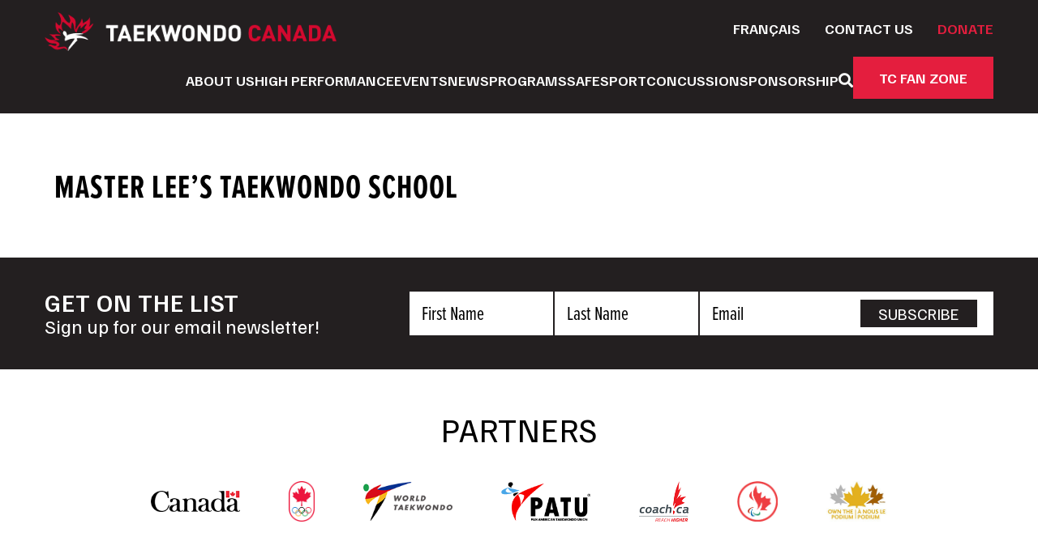

--- FILE ---
content_type: text/html; charset=UTF-8
request_url: https://taekwondo-canada.com/club/master-lees-taekwondo-school/
body_size: 11157
content:
<!doctype html>
<html lang="en-CA">
<head>
	<meta charset="UTF-8">
	<meta name="viewport" content="width=device-width, initial-scale=1">
	<link rel="profile" href="https://gmpg.org/xfn/11">

	<link rel="apple-touch-icon" sizes="180x180" href="/apple-touch-icon.png" crossorigin="use-credentials">
	<link rel="icon" type="image/png" sizes="32x32" href="/favicon-32x32.png" crossorigin="use-credentials">
	<link rel="icon" type="image/png" sizes="192x192" href="/android-chrome-192x192.png" crossorigin="use-credentials">
	<link rel="icon" type="image/png" sizes="16x16" href="/favicon-16x16.png" crossorigin="use-credentials">
	<link rel="manifest" href="/site.webmanifest" crossorigin="use-credentials">
	<link rel="mask-icon" href="/safari-pinned-tab.svg" color="#e72738" crossorigin="use-credentials">
	<link rel="shortcut icon" href="/favicon.ico" crossorigin="use-credentials">
	<meta name="msapplication-TileColor" content="#ffffff" crossorigin="use-credentials">
	<meta name="msapplication-TileImage" content="/mstile-144x144.png" crossorigin="use-credentials">
	<meta name="msapplication-config" content="/browserconfig.xml" crossorigin="use-credentials">
	<meta name="theme-color" content="#ffffff">

	<link rel="preconnect" href="https://fonts.googleapis.com">
	<link rel="preconnect" href="https://fonts.gstatic.com" crossorigin>
	<link href="https://fonts.googleapis.com/css2?family=Familjen+Grotesk:ital,wght@0,400..700;1,400..700&display=swap" rel="stylesheet">
	<!-- Proxima Nova Extra Condensed. Regular, Regular Italic, Bold, Bold Italic  -->
	<link rel="stylesheet" href="https://use.typekit.net/vyt2xbz.css">

	<title>Master Lee&#8217;s Taekwondo School &#8211; Taekwondo Canada</title>
<meta name='robots' content='max-image-preview:large' />
<link rel="alternate" href="https://taekwondo-canada.com/club/master-lees-taekwondo-school/" hreflang="en" />
<link rel="alternate" href="https://taekwondo-canada.com/fr/club/master-lees-taekwondo-school-2/" hreflang="fr" />
<link rel='dns-prefetch' href='//use.fontawesome.com' />
<link rel="alternate" type="application/rss+xml" title="Taekwondo Canada &raquo; Feed" href="https://taekwondo-canada.com/feed/" />
<link rel="alternate" type="application/rss+xml" title="Taekwondo Canada &raquo; Comments Feed" href="https://taekwondo-canada.com/comments/feed/" />
<link rel="alternate" type="text/calendar" title="Taekwondo Canada &raquo; iCal Feed" href="https://taekwondo-canada.com/events/?ical=1" />
<link rel="alternate" title="oEmbed (JSON)" type="application/json+oembed" href="https://taekwondo-canada.com/wp-json/oembed/1.0/embed?url=https%3A%2F%2Ftaekwondo-canada.com%2Fclub%2Fmaster-lees-taekwondo-school%2F&#038;lang=en" />
<link rel="alternate" title="oEmbed (XML)" type="text/xml+oembed" href="https://taekwondo-canada.com/wp-json/oembed/1.0/embed?url=https%3A%2F%2Ftaekwondo-canada.com%2Fclub%2Fmaster-lees-taekwondo-school%2F&#038;format=xml&#038;lang=en" />
<style id='wp-img-auto-sizes-contain-inline-css'>
img:is([sizes=auto i],[sizes^="auto," i]){contain-intrinsic-size:3000px 1500px}
/*# sourceURL=wp-img-auto-sizes-contain-inline-css */
</style>
<link rel='stylesheet' id='formidable-css' href='https://taekwondo-canada.com/wp-content/plugins/formidable/css/formidableforms.css?ver=1292059' media='all' />
<style id='wp-emoji-styles-inline-css'>

	img.wp-smiley, img.emoji {
		display: inline !important;
		border: none !important;
		box-shadow: none !important;
		height: 1em !important;
		width: 1em !important;
		margin: 0 0.07em !important;
		vertical-align: -0.1em !important;
		background: none !important;
		padding: 0 !important;
	}
/*# sourceURL=wp-emoji-styles-inline-css */
</style>
<link rel='stylesheet' id='wp-block-library-css' href='https://taekwondo-canada.com/wp-includes/css/dist/block-library/style.min.css?ver=6.9' media='all' />
<style id='global-styles-inline-css'>
:root{--wp--preset--aspect-ratio--square: 1;--wp--preset--aspect-ratio--4-3: 4/3;--wp--preset--aspect-ratio--3-4: 3/4;--wp--preset--aspect-ratio--3-2: 3/2;--wp--preset--aspect-ratio--2-3: 2/3;--wp--preset--aspect-ratio--16-9: 16/9;--wp--preset--aspect-ratio--9-16: 9/16;--wp--preset--color--black: #000000;--wp--preset--color--cyan-bluish-gray: #abb8c3;--wp--preset--color--white: #ffffff;--wp--preset--color--pale-pink: #f78da7;--wp--preset--color--vivid-red: #cf2e2e;--wp--preset--color--luminous-vivid-orange: #ff6900;--wp--preset--color--luminous-vivid-amber: #fcb900;--wp--preset--color--light-green-cyan: #7bdcb5;--wp--preset--color--vivid-green-cyan: #00d084;--wp--preset--color--pale-cyan-blue: #8ed1fc;--wp--preset--color--vivid-cyan-blue: #0693e3;--wp--preset--color--vivid-purple: #9b51e0;--wp--preset--gradient--vivid-cyan-blue-to-vivid-purple: linear-gradient(135deg,rgb(6,147,227) 0%,rgb(155,81,224) 100%);--wp--preset--gradient--light-green-cyan-to-vivid-green-cyan: linear-gradient(135deg,rgb(122,220,180) 0%,rgb(0,208,130) 100%);--wp--preset--gradient--luminous-vivid-amber-to-luminous-vivid-orange: linear-gradient(135deg,rgb(252,185,0) 0%,rgb(255,105,0) 100%);--wp--preset--gradient--luminous-vivid-orange-to-vivid-red: linear-gradient(135deg,rgb(255,105,0) 0%,rgb(207,46,46) 100%);--wp--preset--gradient--very-light-gray-to-cyan-bluish-gray: linear-gradient(135deg,rgb(238,238,238) 0%,rgb(169,184,195) 100%);--wp--preset--gradient--cool-to-warm-spectrum: linear-gradient(135deg,rgb(74,234,220) 0%,rgb(151,120,209) 20%,rgb(207,42,186) 40%,rgb(238,44,130) 60%,rgb(251,105,98) 80%,rgb(254,248,76) 100%);--wp--preset--gradient--blush-light-purple: linear-gradient(135deg,rgb(255,206,236) 0%,rgb(152,150,240) 100%);--wp--preset--gradient--blush-bordeaux: linear-gradient(135deg,rgb(254,205,165) 0%,rgb(254,45,45) 50%,rgb(107,0,62) 100%);--wp--preset--gradient--luminous-dusk: linear-gradient(135deg,rgb(255,203,112) 0%,rgb(199,81,192) 50%,rgb(65,88,208) 100%);--wp--preset--gradient--pale-ocean: linear-gradient(135deg,rgb(255,245,203) 0%,rgb(182,227,212) 50%,rgb(51,167,181) 100%);--wp--preset--gradient--electric-grass: linear-gradient(135deg,rgb(202,248,128) 0%,rgb(113,206,126) 100%);--wp--preset--gradient--midnight: linear-gradient(135deg,rgb(2,3,129) 0%,rgb(40,116,252) 100%);--wp--preset--font-size--small: 13px;--wp--preset--font-size--medium: 20px;--wp--preset--font-size--large: 36px;--wp--preset--font-size--x-large: 42px;--wp--preset--spacing--20: 0.44rem;--wp--preset--spacing--30: 0.67rem;--wp--preset--spacing--40: 1rem;--wp--preset--spacing--50: 1.5rem;--wp--preset--spacing--60: 2.25rem;--wp--preset--spacing--70: 3.38rem;--wp--preset--spacing--80: 5.06rem;--wp--preset--shadow--natural: 6px 6px 9px rgba(0, 0, 0, 0.2);--wp--preset--shadow--deep: 12px 12px 50px rgba(0, 0, 0, 0.4);--wp--preset--shadow--sharp: 6px 6px 0px rgba(0, 0, 0, 0.2);--wp--preset--shadow--outlined: 6px 6px 0px -3px rgb(255, 255, 255), 6px 6px rgb(0, 0, 0);--wp--preset--shadow--crisp: 6px 6px 0px rgb(0, 0, 0);}:where(.is-layout-flex){gap: 0.5em;}:where(.is-layout-grid){gap: 0.5em;}body .is-layout-flex{display: flex;}.is-layout-flex{flex-wrap: wrap;align-items: center;}.is-layout-flex > :is(*, div){margin: 0;}body .is-layout-grid{display: grid;}.is-layout-grid > :is(*, div){margin: 0;}:where(.wp-block-columns.is-layout-flex){gap: 2em;}:where(.wp-block-columns.is-layout-grid){gap: 2em;}:where(.wp-block-post-template.is-layout-flex){gap: 1.25em;}:where(.wp-block-post-template.is-layout-grid){gap: 1.25em;}.has-black-color{color: var(--wp--preset--color--black) !important;}.has-cyan-bluish-gray-color{color: var(--wp--preset--color--cyan-bluish-gray) !important;}.has-white-color{color: var(--wp--preset--color--white) !important;}.has-pale-pink-color{color: var(--wp--preset--color--pale-pink) !important;}.has-vivid-red-color{color: var(--wp--preset--color--vivid-red) !important;}.has-luminous-vivid-orange-color{color: var(--wp--preset--color--luminous-vivid-orange) !important;}.has-luminous-vivid-amber-color{color: var(--wp--preset--color--luminous-vivid-amber) !important;}.has-light-green-cyan-color{color: var(--wp--preset--color--light-green-cyan) !important;}.has-vivid-green-cyan-color{color: var(--wp--preset--color--vivid-green-cyan) !important;}.has-pale-cyan-blue-color{color: var(--wp--preset--color--pale-cyan-blue) !important;}.has-vivid-cyan-blue-color{color: var(--wp--preset--color--vivid-cyan-blue) !important;}.has-vivid-purple-color{color: var(--wp--preset--color--vivid-purple) !important;}.has-black-background-color{background-color: var(--wp--preset--color--black) !important;}.has-cyan-bluish-gray-background-color{background-color: var(--wp--preset--color--cyan-bluish-gray) !important;}.has-white-background-color{background-color: var(--wp--preset--color--white) !important;}.has-pale-pink-background-color{background-color: var(--wp--preset--color--pale-pink) !important;}.has-vivid-red-background-color{background-color: var(--wp--preset--color--vivid-red) !important;}.has-luminous-vivid-orange-background-color{background-color: var(--wp--preset--color--luminous-vivid-orange) !important;}.has-luminous-vivid-amber-background-color{background-color: var(--wp--preset--color--luminous-vivid-amber) !important;}.has-light-green-cyan-background-color{background-color: var(--wp--preset--color--light-green-cyan) !important;}.has-vivid-green-cyan-background-color{background-color: var(--wp--preset--color--vivid-green-cyan) !important;}.has-pale-cyan-blue-background-color{background-color: var(--wp--preset--color--pale-cyan-blue) !important;}.has-vivid-cyan-blue-background-color{background-color: var(--wp--preset--color--vivid-cyan-blue) !important;}.has-vivid-purple-background-color{background-color: var(--wp--preset--color--vivid-purple) !important;}.has-black-border-color{border-color: var(--wp--preset--color--black) !important;}.has-cyan-bluish-gray-border-color{border-color: var(--wp--preset--color--cyan-bluish-gray) !important;}.has-white-border-color{border-color: var(--wp--preset--color--white) !important;}.has-pale-pink-border-color{border-color: var(--wp--preset--color--pale-pink) !important;}.has-vivid-red-border-color{border-color: var(--wp--preset--color--vivid-red) !important;}.has-luminous-vivid-orange-border-color{border-color: var(--wp--preset--color--luminous-vivid-orange) !important;}.has-luminous-vivid-amber-border-color{border-color: var(--wp--preset--color--luminous-vivid-amber) !important;}.has-light-green-cyan-border-color{border-color: var(--wp--preset--color--light-green-cyan) !important;}.has-vivid-green-cyan-border-color{border-color: var(--wp--preset--color--vivid-green-cyan) !important;}.has-pale-cyan-blue-border-color{border-color: var(--wp--preset--color--pale-cyan-blue) !important;}.has-vivid-cyan-blue-border-color{border-color: var(--wp--preset--color--vivid-cyan-blue) !important;}.has-vivid-purple-border-color{border-color: var(--wp--preset--color--vivid-purple) !important;}.has-vivid-cyan-blue-to-vivid-purple-gradient-background{background: var(--wp--preset--gradient--vivid-cyan-blue-to-vivid-purple) !important;}.has-light-green-cyan-to-vivid-green-cyan-gradient-background{background: var(--wp--preset--gradient--light-green-cyan-to-vivid-green-cyan) !important;}.has-luminous-vivid-amber-to-luminous-vivid-orange-gradient-background{background: var(--wp--preset--gradient--luminous-vivid-amber-to-luminous-vivid-orange) !important;}.has-luminous-vivid-orange-to-vivid-red-gradient-background{background: var(--wp--preset--gradient--luminous-vivid-orange-to-vivid-red) !important;}.has-very-light-gray-to-cyan-bluish-gray-gradient-background{background: var(--wp--preset--gradient--very-light-gray-to-cyan-bluish-gray) !important;}.has-cool-to-warm-spectrum-gradient-background{background: var(--wp--preset--gradient--cool-to-warm-spectrum) !important;}.has-blush-light-purple-gradient-background{background: var(--wp--preset--gradient--blush-light-purple) !important;}.has-blush-bordeaux-gradient-background{background: var(--wp--preset--gradient--blush-bordeaux) !important;}.has-luminous-dusk-gradient-background{background: var(--wp--preset--gradient--luminous-dusk) !important;}.has-pale-ocean-gradient-background{background: var(--wp--preset--gradient--pale-ocean) !important;}.has-electric-grass-gradient-background{background: var(--wp--preset--gradient--electric-grass) !important;}.has-midnight-gradient-background{background: var(--wp--preset--gradient--midnight) !important;}.has-small-font-size{font-size: var(--wp--preset--font-size--small) !important;}.has-medium-font-size{font-size: var(--wp--preset--font-size--medium) !important;}.has-large-font-size{font-size: var(--wp--preset--font-size--large) !important;}.has-x-large-font-size{font-size: var(--wp--preset--font-size--x-large) !important;}
/*# sourceURL=global-styles-inline-css */
</style>

<style id='classic-theme-styles-inline-css'>
/*! This file is auto-generated */
.wp-block-button__link{color:#fff;background-color:#32373c;border-radius:9999px;box-shadow:none;text-decoration:none;padding:calc(.667em + 2px) calc(1.333em + 2px);font-size:1.125em}.wp-block-file__button{background:#32373c;color:#fff;text-decoration:none}
/*# sourceURL=/wp-includes/css/classic-themes.min.css */
</style>
<style id='font-awesome-svg-styles-default-inline-css'>
.svg-inline--fa {
  display: inline-block;
  height: 1em;
  overflow: visible;
  vertical-align: -.125em;
}
/*# sourceURL=font-awesome-svg-styles-default-inline-css */
</style>
<link rel='stylesheet' id='font-awesome-svg-styles-css' href='https://taekwondo-canada.com/wp-content/uploads/font-awesome/v5.15.1/css/svg-with-js.css' media='all' />
<style id='font-awesome-svg-styles-inline-css'>
   .wp-block-font-awesome-icon svg::before,
   .wp-rich-text-font-awesome-icon svg::before {content: unset;}
/*# sourceURL=font-awesome-svg-styles-inline-css */
</style>
<link rel='stylesheet' id='taekwondo-canada-style-css' href='https://taekwondo-canada.com/wp-content/themes/taekwondo-canada/style.css?ver=2.0.48' media='all' />
<link rel='stylesheet' id='hamburgers-css-css' href='https://taekwondo-canada.com/wp-content/themes/taekwondo-canada/css/hamburgers.css?ver=2.0.48' media='all' />
<link rel='stylesheet' id='page-margins-css' href='https://taekwondo-canada.com/wp-content/themes/taekwondo-canada/css/page-margins.css?ver=2.0.48' media='all' />
<link rel='stylesheet' id='jquery.ui.css-css' href='https://taekwondo-canada.com/wp-content/themes/taekwondo-canada/js/jquery-ui/jquery-ui.css?ver=2.0.48' media='all' />
<link rel='stylesheet' id='spinners.css-css' href='https://taekwondo-canada.com/wp-content/themes/taekwondo-canada/css/spinners.css?ver=2.0.48' media='all' />
<link rel='stylesheet' id='new-styles.css-css' href='https://taekwondo-canada.com/wp-content/themes/taekwondo-canada/css/new-styles.css?ver=2.0.48' media='all' />
<link rel='stylesheet' id='dashicons-css' href='https://taekwondo-canada.com/wp-includes/css/dashicons.min.css?ver=6.9' media='all' />
<link rel='stylesheet' id='font-awesome-official-css' href='https://use.fontawesome.com/releases/v5.15.1/css/all.css' media='all' integrity="sha384-vp86vTRFVJgpjF9jiIGPEEqYqlDwgyBgEF109VFjmqGmIY/Y4HV4d3Gp2irVfcrp" crossorigin="anonymous" />
<link rel='stylesheet' id='font-awesome-official-v4shim-css' href='https://use.fontawesome.com/releases/v5.15.1/css/v4-shims.css' media='all' integrity="sha384-WCuYjm/u5NsK4s/NfnJeHuMj6zzN2HFyjhBu/SnZJj7eZ6+ds4zqIM3wYgL59Clf" crossorigin="anonymous" />
<style id='font-awesome-official-v4shim-inline-css'>
@font-face {
font-family: "FontAwesome";
font-display: block;
src: url("https://use.fontawesome.com/releases/v5.15.1/webfonts/fa-brands-400.eot"),
		url("https://use.fontawesome.com/releases/v5.15.1/webfonts/fa-brands-400.eot?#iefix") format("embedded-opentype"),
		url("https://use.fontawesome.com/releases/v5.15.1/webfonts/fa-brands-400.woff2") format("woff2"),
		url("https://use.fontawesome.com/releases/v5.15.1/webfonts/fa-brands-400.woff") format("woff"),
		url("https://use.fontawesome.com/releases/v5.15.1/webfonts/fa-brands-400.ttf") format("truetype"),
		url("https://use.fontawesome.com/releases/v5.15.1/webfonts/fa-brands-400.svg#fontawesome") format("svg");
}

@font-face {
font-family: "FontAwesome";
font-display: block;
src: url("https://use.fontawesome.com/releases/v5.15.1/webfonts/fa-solid-900.eot"),
		url("https://use.fontawesome.com/releases/v5.15.1/webfonts/fa-solid-900.eot?#iefix") format("embedded-opentype"),
		url("https://use.fontawesome.com/releases/v5.15.1/webfonts/fa-solid-900.woff2") format("woff2"),
		url("https://use.fontawesome.com/releases/v5.15.1/webfonts/fa-solid-900.woff") format("woff"),
		url("https://use.fontawesome.com/releases/v5.15.1/webfonts/fa-solid-900.ttf") format("truetype"),
		url("https://use.fontawesome.com/releases/v5.15.1/webfonts/fa-solid-900.svg#fontawesome") format("svg");
}

@font-face {
font-family: "FontAwesome";
font-display: block;
src: url("https://use.fontawesome.com/releases/v5.15.1/webfonts/fa-regular-400.eot"),
		url("https://use.fontawesome.com/releases/v5.15.1/webfonts/fa-regular-400.eot?#iefix") format("embedded-opentype"),
		url("https://use.fontawesome.com/releases/v5.15.1/webfonts/fa-regular-400.woff2") format("woff2"),
		url("https://use.fontawesome.com/releases/v5.15.1/webfonts/fa-regular-400.woff") format("woff"),
		url("https://use.fontawesome.com/releases/v5.15.1/webfonts/fa-regular-400.ttf") format("truetype"),
		url("https://use.fontawesome.com/releases/v5.15.1/webfonts/fa-regular-400.svg#fontawesome") format("svg");
unicode-range: U+F004-F005,U+F007,U+F017,U+F022,U+F024,U+F02E,U+F03E,U+F044,U+F057-F059,U+F06E,U+F070,U+F075,U+F07B-F07C,U+F080,U+F086,U+F089,U+F094,U+F09D,U+F0A0,U+F0A4-F0A7,U+F0C5,U+F0C7-F0C8,U+F0E0,U+F0EB,U+F0F3,U+F0F8,U+F0FE,U+F111,U+F118-F11A,U+F11C,U+F133,U+F144,U+F146,U+F14A,U+F14D-F14E,U+F150-F152,U+F15B-F15C,U+F164-F165,U+F185-F186,U+F191-F192,U+F1AD,U+F1C1-F1C9,U+F1CD,U+F1D8,U+F1E3,U+F1EA,U+F1F6,U+F1F9,U+F20A,U+F247-F249,U+F24D,U+F254-F25B,U+F25D,U+F267,U+F271-F274,U+F279,U+F28B,U+F28D,U+F2B5-F2B6,U+F2B9,U+F2BB,U+F2BD,U+F2C1-F2C2,U+F2D0,U+F2D2,U+F2DC,U+F2ED,U+F328,U+F358-F35B,U+F3A5,U+F3D1,U+F410,U+F4AD;
}
/*# sourceURL=font-awesome-official-v4shim-inline-css */
</style>
<script src="https://taekwondo-canada.com/wp-includes/js/jquery/jquery.min.js?ver=3.7.1" id="jquery-core-js"></script>
<script src="https://taekwondo-canada.com/wp-includes/js/jquery/jquery-migrate.min.js?ver=3.4.1" id="jquery-migrate-js"></script>
<script src="https://taekwondo-canada.com/wp-content/themes/taekwondo-canada/js/jquery.mask.js?ver=1.4.1" id="jquery.mask-js"></script>
<script src="https://taekwondo-canada.com/wp-content/themes/taekwondo-canada/js/jquery-ui/jquery-ui.min.js?ver=1.4.1" id="jquery.ui.js-js"></script>
<script src="https://taekwondo-canada.com/wp-content/themes/taekwondo-canada/js/show_dialog.js?ver=1.4.1" id="show-dialog-js"></script>
<script src="https://taekwondo-canada.com/wp-content/themes/taekwondo-canada/js/newsletter-form.js?ver=2.0.48" id="newsletter-form-js"></script>
<script src="https://taekwondo-canada.com/wp-content/themes/taekwondo-canada/js/news-slider.js?ver=2.0.48" id="news-slider-js"></script>
<link rel="https://api.w.org/" href="https://taekwondo-canada.com/wp-json/" /><link rel="EditURI" type="application/rsd+xml" title="RSD" href="https://taekwondo-canada.com/xmlrpc.php?rsd" />
<link rel="canonical" href="https://taekwondo-canada.com/club/master-lees-taekwondo-school/" />
<link rel='shortlink' href='https://taekwondo-canada.com/?p=1032' />
<meta name="et-api-version" content="v1"><meta name="et-api-origin" content="https://taekwondo-canada.com"><link rel="https://theeventscalendar.com/" href="https://taekwondo-canada.com/wp-json/tribe/tickets/v1/" /><meta name="tec-api-version" content="v1"><meta name="tec-api-origin" content="https://taekwondo-canada.com"><link rel="alternate" href="https://taekwondo-canada.com/wp-json/tribe/events/v1/" /><style>.recentcomments a{display:inline !important;padding:0 !important;margin:0 !important;}</style></head>

<body class="wp-singular club-template-default single single-club postid-1032 wp-theme-taekwondo-canada tribe-no-js tec-no-tickets-on-recurring tec-no-rsvp-on-recurring tribe-theme-taekwondo-canada">
	<a class="skip-link screen-reader-text" href="#primary">Skip to content</a>
	<!--<div id="debug"></div>-->
	<header id="masthead" class="site-header">
		<div class="logo-wrapper page-margin-left">
			<a href="https://taekwondo-canada.com"><img src="https://taekwondo-canada.com/wp-content/themes/taekwondo-canada/images/logo.red-white.png" id="logo" class="desktop" /></a>
		</div>	
		<div class="main-menu-wrapper page-margins">
			<nav id="utility_navigation" class="utility-navigation">
				<ul id="utility_menu" class="utility-menu"><li id="menu-item-10897-fr" class="lang-item lang-item-5 lang-item-fr lang-item-first menu-item menu-item-type-custom menu-item-object-custom menu-item-10897-fr"><a href="https://taekwondo-canada.com/fr/club/master-lees-taekwondo-school-2/" hreflang="fr-CA" lang="fr-CA">Français</a></li>
<li id="menu-item-10891" class="contact menu-item menu-item-type-post_type menu-item-object-page menu-item-10891"><a href="https://taekwondo-canada.com/contact-us/">Contact Us</a></li>
<li id="menu-item-11606" class="color-red menu-item menu-item-type-custom menu-item-object-custom menu-item-11606"><a target="_blank" href="https://www.canadahelps.org/en/dn/141794">Donate</a></li>
</ul>			</nav><!-- #site-navigation -->
			<nav id="main_navigation" class="main-navigation">
				<ul id="main_menu" class="main-menu"><li id="menu-item-10898" class="menu-item menu-item-type-post_type menu-item-object-page menu-item-has-children menu-item-10898"><a href="https://taekwondo-canada.com/about-us/">About Us</a>
<ul class="sub-menu">
	<li id="menu-item-10899" class="menu-item menu-item-type-post_type menu-item-object-page menu-item-10899"><a href="https://taekwondo-canada.com/about-us/staff/">Staff</a></li>
	<li id="menu-item-10900" class="menu-item menu-item-type-post_type menu-item-object-page menu-item-10900"><a href="https://taekwondo-canada.com/about-us/board-of-directors/">Board of Directors</a></li>
	<li id="menu-item-10901" class="menu-item menu-item-type-post_type menu-item-object-page menu-item-10901"><a href="https://taekwondo-canada.com/committees/">Committees</a></li>
	<li id="menu-item-10902" class="menu-item menu-item-type-post_type menu-item-object-page menu-item-10902"><a href="https://taekwondo-canada.com/about-us/bylaws-policies/">Bylaws &#038; Policies</a></li>
	<li id="menu-item-10903" class="menu-item menu-item-type-post_type menu-item-object-page menu-item-10903"><a href="https://taekwondo-canada.com/about-us/forms-documents/">Forms &#038; Documents</a></li>
	<li id="menu-item-10904" class="menu-item menu-item-type-post_type menu-item-object-page menu-item-10904"><a href="https://taekwondo-canada.com/about-us/partners-sponsors/">Partners &#038; Sponsors</a></li>
	<li id="menu-item-10905" class="menu-item menu-item-type-post_type menu-item-object-page menu-item-10905"><a href="https://taekwondo-canada.com/about-us/member-organizations/">Member Organizations</a></li>
</ul>
</li>
<li id="menu-item-10906" class="menu-item menu-item-type-post_type menu-item-object-page menu-item-has-children menu-item-10906"><a href="https://taekwondo-canada.com/high-performance/">High Performance</a>
<ul class="sub-menu">
	<li id="menu-item-10907" class="menu-item menu-item-type-post_type menu-item-object-page menu-item-10907"><a href="https://taekwondo-canada.com/high-performance/defining-high-performance/">Defining High Performance</a></li>
	<li id="menu-item-10909" class="menu-item menu-item-type-post_type menu-item-object-page menu-item-10909"><a href="https://taekwondo-canada.com/high-performance/national-teams/">National Teams</a></li>
	<li id="menu-item-10910" class="menu-item menu-item-type-post_type menu-item-object-page menu-item-10910"><a href="https://taekwondo-canada.com/high-performance/selection-criteria/">Selection Criteria</a></li>
	<li id="menu-item-10911" class="menu-item menu-item-type-post_type menu-item-object-page menu-item-10911"><a href="https://taekwondo-canada.com/high-performance/athlete-assistance-program-aap/">Athlete Assistance Program (AAP)</a></li>
	<li id="menu-item-10912" class="menu-item menu-item-type-post_type menu-item-object-page menu-item-10912"><a href="https://taekwondo-canada.com/safesport/anti-doping/">Anti-Doping</a></li>
	<li id="menu-item-10913" class="menu-item menu-item-type-post_type menu-item-object-page menu-item-10913"><a href="https://taekwondo-canada.com/high-performance/sport-science-and-medicine/">Sport Science &#038; Medicine</a></li>
	<li id="menu-item-10914" class="menu-item menu-item-type-post_type menu-item-object-page menu-item-10914"><a href="https://taekwondo-canada.com/high-performance/camps/">Camps</a></li>
	<li id="menu-item-10915" class="menu-item menu-item-type-post_type menu-item-object-page menu-item-10915"><a href="https://taekwondo-canada.com/high-performance/para/">Para</a></li>
</ul>
</li>
<li id="menu-item-10916" class="menu-item menu-item-type-post_type menu-item-object-page menu-item-has-children menu-item-10916"><a href="https://taekwondo-canada.com/events/">Events</a>
<ul class="sub-menu">
	<li id="menu-item-10917" class="menu-item menu-item-type-post_type menu-item-object-page menu-item-10917"><a href="https://taekwondo-canada.com/events/">Calendar</a></li>
	<li id="menu-item-10918" class="menu-item menu-item-type-post_type menu-item-object-page menu-item-10918"><a href="https://taekwondo-canada.com/events/national-championships/">National Championships</a></li>
	<li id="menu-item-10919" class="menu-item menu-item-type-post_type menu-item-object-page menu-item-10919"><a href="https://taekwondo-canada.com/events/canada-open/">Canada Open</a></li>
	<li id="menu-item-10921" class="menu-item menu-item-type-post_type menu-item-object-page menu-item-10921"><a href="https://taekwondo-canada.com/events/korean-ambassadors-cup/">Korean Ambassador’s Cup</a></li>
	<li id="menu-item-10922" class="menu-item menu-item-type-post_type menu-item-object-page menu-item-10922"><a href="https://taekwondo-canada.com/events/archived-results/">Archived Results</a></li>
</ul>
</li>
<li id="menu-item-10923" class="menu-item menu-item-type-post_type menu-item-object-page current_page_parent menu-item-10923"><a href="https://taekwondo-canada.com/news/">News</a></li>
<li id="menu-item-10924" class="menu-item menu-item-type-post_type menu-item-object-page menu-item-has-children menu-item-10924"><a href="https://taekwondo-canada.com/programs/">Programs</a>
<ul class="sub-menu">
	<li id="menu-item-10925" class="menu-item menu-item-type-post_type menu-item-object-page menu-item-10925"><a href="https://taekwondo-canada.com/programs/coaching-nccp/">Coaching (NCCP)</a></li>
	<li id="menu-item-10926" class="menu-item menu-item-type-post_type menu-item-object-page menu-item-10926"><a href="https://taekwondo-canada.com/programs/referee-program/">Referee Program</a></li>
	<li id="menu-item-10927" class="menu-item menu-item-type-post_type menu-item-object-page menu-item-10927"><a href="https://taekwondo-canada.com/programs/kukkiwon-registration/">Kukkiwon Registration</a></li>
	<li id="menu-item-10928" class="menu-item menu-item-type-post_type menu-item-object-page menu-item-10928"><a href="https://taekwondo-canada.com/programs/global-license/">Global License</a></li>
	<li id="menu-item-10929" class="menu-item menu-item-type-post_type menu-item-object-page menu-item-10929"><a href="https://taekwondo-canada.com/programs/long-term-athlete-development/">Long Term Athlete Development</a></li>
	<li id="menu-item-11524" class="menu-item menu-item-type-post_type menu-item-object-page menu-item-11524"><a href="https://taekwondo-canada.com/programs/club-excellence/">Club Excellence</a></li>
</ul>
</li>
<li id="menu-item-10930" class="menu-item menu-item-type-post_type menu-item-object-page menu-item-has-children menu-item-10930"><a href="https://taekwondo-canada.com/safesport/">Safesport</a>
<ul class="sub-menu">
	<li id="menu-item-10931" class="menu-item menu-item-type-post_type menu-item-object-page menu-item-10931"><a href="https://taekwondo-canada.com/safesport/safe-sport-policies/">Safe Sport Policies</a></li>
	<li id="menu-item-10932" class="menu-item menu-item-type-post_type menu-item-object-page menu-item-10932"><a href="https://taekwondo-canada.com/safesport/reporting/">Reporting</a></li>
	<li id="menu-item-10933" class="menu-item menu-item-type-post_type menu-item-object-page menu-item-10933"><a href="https://taekwondo-canada.com/safesport/independent-third-party/">Independent Third Party</a></li>
	<li id="menu-item-10934" class="menu-item menu-item-type-post_type menu-item-object-page menu-item-10934"><a href="https://taekwondo-canada.com/safesport/education-training/">Education &#038; Training</a></li>
	<li id="menu-item-10935" class="menu-item menu-item-type-post_type menu-item-object-page menu-item-10935"><a href="https://taekwondo-canada.com/safesport/respect-in-sport/">Respect in Sport</a></li>
	<li id="menu-item-10936" class="menu-item menu-item-type-post_type menu-item-object-page menu-item-10936"><a href="https://taekwondo-canada.com/safesport/concussion/">Concussion</a></li>
	<li id="menu-item-10937" class="menu-item menu-item-type-post_type menu-item-object-page menu-item-10937"><a href="https://taekwondo-canada.com/safesport/anti-doping/">Anti-Doping</a></li>
	<li id="menu-item-10938" class="menu-item menu-item-type-post_type menu-item-object-page menu-item-10938"><a href="https://taekwondo-canada.com/suspension-notices/">Suspension Notices</a></li>
</ul>
</li>
<li id="menu-item-10940" class="menu-item menu-item-type-post_type menu-item-object-page menu-item-10940"><a href="https://taekwondo-canada.com/safesport/concussion/">Concussion</a></li>
<li id="menu-item-11611" class="menu-item menu-item-type-post_type menu-item-object-page menu-item-11611"><a href="https://taekwondo-canada.com/taekwondo-canada-partnership-opportunities/">Sponsorship</a></li>
<li id="menu-item-11041" class="search icon menu-item menu-item-type-custom menu-item-object-custom menu-item-11041"><a href="#" title="Search"><i class="fas fa-search"></i></a></li>
<li id="menu-item-11042" class="menu-button menu-item menu-item-type-custom menu-item-object-custom menu-item-11042"><a target="_blank" href="https://captainsports.ca/collections/tkdcanada2025">TC Fan Zone</a></li>
</ul>			</nav><!-- #site-navigation -->
			<div class="mobile-menu-wrapper">
				<button class="hamburger hamburger--slider" type="button">
					<span class="hamburger-box">
						<span class="hamburger-inner"></span>
					</span>
				</button>
				<nav id="mobile_navigation" class="mobile-navigation">
					<ul id="main_menu_mobile" class="main-menu"><li class="menu-item menu-item-type-post_type menu-item-object-page menu-item-has-children menu-item-10898"><a href="https://taekwondo-canada.com/about-us/">About Us</a>
<ul class="sub-menu">
	<li class="menu-item menu-item-type-post_type menu-item-object-page menu-item-10899"><a href="https://taekwondo-canada.com/about-us/staff/">Staff</a></li>
	<li class="menu-item menu-item-type-post_type menu-item-object-page menu-item-10900"><a href="https://taekwondo-canada.com/about-us/board-of-directors/">Board of Directors</a></li>
	<li class="menu-item menu-item-type-post_type menu-item-object-page menu-item-10901"><a href="https://taekwondo-canada.com/committees/">Committees</a></li>
	<li class="menu-item menu-item-type-post_type menu-item-object-page menu-item-10902"><a href="https://taekwondo-canada.com/about-us/bylaws-policies/">Bylaws &#038; Policies</a></li>
	<li class="menu-item menu-item-type-post_type menu-item-object-page menu-item-10903"><a href="https://taekwondo-canada.com/about-us/forms-documents/">Forms &#038; Documents</a></li>
	<li class="menu-item menu-item-type-post_type menu-item-object-page menu-item-10904"><a href="https://taekwondo-canada.com/about-us/partners-sponsors/">Partners &#038; Sponsors</a></li>
	<li class="menu-item menu-item-type-post_type menu-item-object-page menu-item-10905"><a href="https://taekwondo-canada.com/about-us/member-organizations/">Member Organizations</a></li>
</ul>
</li>
<li class="menu-item menu-item-type-post_type menu-item-object-page menu-item-has-children menu-item-10906"><a href="https://taekwondo-canada.com/high-performance/">High Performance</a>
<ul class="sub-menu">
	<li class="menu-item menu-item-type-post_type menu-item-object-page menu-item-10907"><a href="https://taekwondo-canada.com/high-performance/defining-high-performance/">Defining High Performance</a></li>
	<li class="menu-item menu-item-type-post_type menu-item-object-page menu-item-10909"><a href="https://taekwondo-canada.com/high-performance/national-teams/">National Teams</a></li>
	<li class="menu-item menu-item-type-post_type menu-item-object-page menu-item-10910"><a href="https://taekwondo-canada.com/high-performance/selection-criteria/">Selection Criteria</a></li>
	<li class="menu-item menu-item-type-post_type menu-item-object-page menu-item-10911"><a href="https://taekwondo-canada.com/high-performance/athlete-assistance-program-aap/">Athlete Assistance Program (AAP)</a></li>
	<li class="menu-item menu-item-type-post_type menu-item-object-page menu-item-10912"><a href="https://taekwondo-canada.com/safesport/anti-doping/">Anti-Doping</a></li>
	<li class="menu-item menu-item-type-post_type menu-item-object-page menu-item-10913"><a href="https://taekwondo-canada.com/high-performance/sport-science-and-medicine/">Sport Science &#038; Medicine</a></li>
	<li class="menu-item menu-item-type-post_type menu-item-object-page menu-item-10914"><a href="https://taekwondo-canada.com/high-performance/camps/">Camps</a></li>
	<li class="menu-item menu-item-type-post_type menu-item-object-page menu-item-10915"><a href="https://taekwondo-canada.com/high-performance/para/">Para</a></li>
</ul>
</li>
<li class="menu-item menu-item-type-post_type menu-item-object-page menu-item-has-children menu-item-10916"><a href="https://taekwondo-canada.com/events/">Events</a>
<ul class="sub-menu">
	<li class="menu-item menu-item-type-post_type menu-item-object-page menu-item-10917"><a href="https://taekwondo-canada.com/events/">Calendar</a></li>
	<li class="menu-item menu-item-type-post_type menu-item-object-page menu-item-10918"><a href="https://taekwondo-canada.com/events/national-championships/">National Championships</a></li>
	<li class="menu-item menu-item-type-post_type menu-item-object-page menu-item-10919"><a href="https://taekwondo-canada.com/events/canada-open/">Canada Open</a></li>
	<li class="menu-item menu-item-type-post_type menu-item-object-page menu-item-10921"><a href="https://taekwondo-canada.com/events/korean-ambassadors-cup/">Korean Ambassador’s Cup</a></li>
	<li class="menu-item menu-item-type-post_type menu-item-object-page menu-item-10922"><a href="https://taekwondo-canada.com/events/archived-results/">Archived Results</a></li>
</ul>
</li>
<li class="menu-item menu-item-type-post_type menu-item-object-page current_page_parent menu-item-10923"><a href="https://taekwondo-canada.com/news/">News</a></li>
<li class="menu-item menu-item-type-post_type menu-item-object-page menu-item-has-children menu-item-10924"><a href="https://taekwondo-canada.com/programs/">Programs</a>
<ul class="sub-menu">
	<li class="menu-item menu-item-type-post_type menu-item-object-page menu-item-10925"><a href="https://taekwondo-canada.com/programs/coaching-nccp/">Coaching (NCCP)</a></li>
	<li class="menu-item menu-item-type-post_type menu-item-object-page menu-item-10926"><a href="https://taekwondo-canada.com/programs/referee-program/">Referee Program</a></li>
	<li class="menu-item menu-item-type-post_type menu-item-object-page menu-item-10927"><a href="https://taekwondo-canada.com/programs/kukkiwon-registration/">Kukkiwon Registration</a></li>
	<li class="menu-item menu-item-type-post_type menu-item-object-page menu-item-10928"><a href="https://taekwondo-canada.com/programs/global-license/">Global License</a></li>
	<li class="menu-item menu-item-type-post_type menu-item-object-page menu-item-10929"><a href="https://taekwondo-canada.com/programs/long-term-athlete-development/">Long Term Athlete Development</a></li>
	<li class="menu-item menu-item-type-post_type menu-item-object-page menu-item-11524"><a href="https://taekwondo-canada.com/programs/club-excellence/">Club Excellence</a></li>
</ul>
</li>
<li class="menu-item menu-item-type-post_type menu-item-object-page menu-item-has-children menu-item-10930"><a href="https://taekwondo-canada.com/safesport/">Safesport</a>
<ul class="sub-menu">
	<li class="menu-item menu-item-type-post_type menu-item-object-page menu-item-10931"><a href="https://taekwondo-canada.com/safesport/safe-sport-policies/">Safe Sport Policies</a></li>
	<li class="menu-item menu-item-type-post_type menu-item-object-page menu-item-10932"><a href="https://taekwondo-canada.com/safesport/reporting/">Reporting</a></li>
	<li class="menu-item menu-item-type-post_type menu-item-object-page menu-item-10933"><a href="https://taekwondo-canada.com/safesport/independent-third-party/">Independent Third Party</a></li>
	<li class="menu-item menu-item-type-post_type menu-item-object-page menu-item-10934"><a href="https://taekwondo-canada.com/safesport/education-training/">Education &#038; Training</a></li>
	<li class="menu-item menu-item-type-post_type menu-item-object-page menu-item-10935"><a href="https://taekwondo-canada.com/safesport/respect-in-sport/">Respect in Sport</a></li>
	<li class="menu-item menu-item-type-post_type menu-item-object-page menu-item-10936"><a href="https://taekwondo-canada.com/safesport/concussion/">Concussion</a></li>
	<li class="menu-item menu-item-type-post_type menu-item-object-page menu-item-10937"><a href="https://taekwondo-canada.com/safesport/anti-doping/">Anti-Doping</a></li>
	<li class="menu-item menu-item-type-post_type menu-item-object-page menu-item-10938"><a href="https://taekwondo-canada.com/suspension-notices/">Suspension Notices</a></li>
</ul>
</li>
<li class="menu-item menu-item-type-post_type menu-item-object-page menu-item-10940"><a href="https://taekwondo-canada.com/safesport/concussion/">Concussion</a></li>
<li class="menu-item menu-item-type-post_type menu-item-object-page menu-item-11611"><a href="https://taekwondo-canada.com/taekwondo-canada-partnership-opportunities/">Sponsorship</a></li>
<li class="search icon menu-item menu-item-type-custom menu-item-object-custom menu-item-11041"><a href="#" title="Search"><i class="fas fa-search"></i></a></li>
<li class="menu-button menu-item menu-item-type-custom menu-item-object-custom menu-item-11042"><a target="_blank" href="https://captainsports.ca/collections/tkdcanada2025">TC Fan Zone</a></li>
</ul><ul id="utility_menu_mobile" class="utility-menu"><li class="lang-item lang-item-5 lang-item-fr lang-item-first menu-item menu-item-type-custom menu-item-object-custom menu-item-10897-fr"><a href="https://taekwondo-canada.com/fr/club/master-lees-taekwondo-school-2/" hreflang="fr-CA" lang="fr-CA">Français</a></li>
<li class="contact menu-item menu-item-type-post_type menu-item-object-page menu-item-10891"><a href="https://taekwondo-canada.com/contact-us/">Contact Us</a></li>
<li class="color-red menu-item menu-item-type-custom menu-item-object-custom menu-item-11606"><a target="_blank" href="https://www.canadahelps.org/en/dn/141794">Donate</a></li>
</ul>				</nav>
			</div>
		</div>
	</header><!-- #masthead -->
<div id="page" class="site clearfix">
	
	<main id="primary" class="site-main">

		
<article id="post-1032" class="post-1032 club type-club status-publish hentry province-british-columbia">
	<h1 class="entry-title">Master Lee&#8217;s Taekwondo School</h1>	
</article>

	</main><!-- #main -->

<section id="newsletter-signup" class="page-margins">
	<div class="nls-content">
		<div>
			<h2>GET ON THE LIST</h2>
			<p class="mobile">Sign up for our email newsletter!</p>
		</div>
		<p>Sign up for our email newsletter!</p>
		<table class="nls-form-table">
			<tbody>
				<tr>
					<td>
						<label for="nls_firstname" class="screen-reader-text">First Name</label>
						<input type="text" id="nls_firstname" placeholder="First Name" />
					</td>
					<td>
						<label for="nls_lastname" class="screen-reader-text">Last Name</label>
						<input type="text" id="nls_lastname" placeholder="Last Name" />
					</td>
					<td>
						<label for="nls_email" class="screen-reader-text">Email</label>
						<input type="email" id="nls_email" placeholder="Email" />
					</td>
					<td>
						<a href="#" style="text-decoration:none !important;">SUBSCRIBE</a>
					</td>
				</tr>
			</tbody>
		</table>
	</div>
</section>
	<section id="footer_sponsors" class="page-margins"><h2 class="partners-title" style="text-align: center;">PARTNERS</h2>
<ul>
<li><a title="Sport Canada" href="https://www.canada.ca/en/services/culture/sport.html" target="_blank" rel="noopener"><img decoding="async" src="https://taekwondo-canada.com/wp-content/themes/taekwondo-canada/images/partners/Canada.png" alt="Sport Canada" /></a></li>
<li><a title="Canadian Olympic Committee" href="https://olympic.ca/" target="_blank" rel="noopener"><img decoding="async" src="https://taekwondo-canada.com/wp-content/themes/taekwondo-canada/images/partners/Canadian_Olympic_Committee.png" alt="Canadian Olympic Committee" /></a></li>
<li><a title="World Taekwondo" href="http://worldtaekwondo.org/" target="_blank" rel="noopener"><img decoding="async" src="https://taekwondo-canada.com/wp-content/themes/taekwondo-canada/images/partners/world-taekwondo.png" alt="World Taekwondo" /></a></li>
<li><a title="Pan American Taekwondo Union" href="https://www.patu.org/" target="_blank" rel="noopener"><img decoding="async" src="https://taekwondo-canada.com/wp-content/themes/taekwondo-canada/images/partners/patu-2022.png" alt="Pan American Taekwondo Union" /></a></li>
<li><a title="Coaching Association of Canada" href="http://www.coach.ca/" target="_blank" rel="noopener"><img decoding="async" src="https://taekwondo-canada.com/wp-content/themes/taekwondo-canada/images/partners/coach.png" alt="Coaching Association of Canada" /></a></li>
<li><a title="Canadian Paralympic Committee" href="http://paralympic.ca/" target="_blank" rel="noopener"><img decoding="async" src="https://taekwondo-canada.com/wp-content/themes/taekwondo-canada/images/partners/Canadian-Paralympic-Committee.png" alt="Canadian Paralympic Committee" /></a></li>
<li><a title="Own The Podium" href="https://www.ownthepodium.org/en-CA/" target="_blank" rel="noopener"><img decoding="async" src="https://taekwondo-canada.com/wp-content/themes/taekwondo-canada/images/partners/Own-The-Podium-Logo.png" alt="Own The Podium" /></a></li>
</ul>
<h2 class="partners-title" style="text-align: center;">SPONSORS</h2>
<ul>
<li><a href="https://captainsports.ca/" target="_blank" rel="noopener"><img decoding="async" src="https://taekwondo-canada.com/wp-content/uploads/2023/01/captainsports.ca-300.png" /></a></li>
<li><a title="Air Canada" href="https://www.aircanada.com/home/ca/en/aco/flights" target="_blank" rel="noopener"><img decoding="async" src="https://taekwondo-canada.com/wp-content/uploads/2025/04/ac-logo-cropped.png" alt="Air Canada" /></a></li>
<li><a title="AMJ" href="https://amjmove.com/" target="_blank" rel="noopener"><img decoding="async" height="50" src="https://taekwondo-canada.com/wp-content/uploads/2025/09/AMJ-Campbell-cropped-sized.png" alt="AMJ" /></a></li>
<li><a title="Recycle Your Batteries, Canada!" href="https://recycleyourbatteries.ca/" target="_blank" rel="noopener"><img decoding="async" src="https://taekwondo-canada.com/wp-content/uploads/2025/12/Recycle-Your-Batteries-Canada_EN_PoweredByC2R_RGB_2024.svg" style="width:121px;height:50px;" alt="Recycle Your Batteries, Canada!" /></a></li>
</ul>
<h2 class="partners-title" style="text-align: center;">MEMBER ORGANIZATIONS</h2>
<ul>
<li><a title="Alberta Taekwondo Association" href="http://www.taekwondoalberta.com" target="_blank" rel="noopener"><img decoding="async" class="wp-image-4077" src="https://taekwondo-canada.com/wp-content/uploads/2025/09/AB-TAekwondo-50px.png" alt="Alberta Taekwondo Association" /></a></li>
<li><a title="British Columbia Taekwondo Federation" href="https://taekwondobc.com" target="_blank" rel="noopener"><img decoding="async" class="wp-image-4078 aligncenter" src="https://taekwondo-canada.com/wp-content/uploads/2025/09/BC-Taekwondo-50px.png" alt="British Columbia Taekwondo Federation" /></a></li>
<li><a title="Canadian Armed Forces Taekwondo" href="https://cfmws.ca/sport-fitness-rec/sports/caf-sports/taekwondo" target="_blank" rel="noopener"><img decoding="async" class="wp-image-4079 aligncenter" src="https://taekwondo-canada.com/wp-content/uploads/2025/09/CAF-Taekwondo-50px.png" alt="Canadian Armed Forces Taekwondo" /></a></li>
<li><a title="Manitoba Taekwondo" href="http://taekwondomanitoba.net/" target="_blank" rel="noopener"><img decoding="async" class="wp-image-4080 aligncenter" src="https://taekwondo-canada.com/wp-content/uploads/2025/09/MB-Taekwondo-50px.png" alt="Manitoba Taekwondo" /></a></li>
<li><a title="Taekwondo New Brunswick" href="https://www.tkdnb.com" target="_blank" rel="noopener"><img decoding="async" class="wp-image-4081 aligncenter" src="https://taekwondo-canada.com/wp-content/uploads/2025/09/NB-Taekwondo-50px.png" alt="Taekwondo New Brunswick" /></a></li>
<li><a title="Newfoundland and Labrador Amateur Taekwondo Union" href="http://www.nlatu.ca" target="_blank" rel="noopener"><img decoding="async" class="wp-image-4082 aligncenter" src="https://taekwondo-canada.com/wp-content/uploads/2025/09/NL-Taekwondo-50px.png" alt="Newfoundland and Labrador Amateur Taekwondo Union" /></a></li>
<li><a title="NWT Taekwondo Association" href="http://nwttaekwondo.ca" target="_blank" rel="noopener"><img decoding="async" class="wp-image-11237 aligncenter" src="https://taekwondo-canada.com/wp-content/uploads/2025/09/Provincial-Logo-50px.png" alt="NWT Taekwondo Association" /></a></li>
<li><a title="Taekwondo Nova Scotia" href="https://tkdns.org/" target="_blank" rel="noopener"><img decoding="async" class="wp-image-11239 aligncenter" src="https://taekwondo-canada.com/wp-content/uploads/2025/09/Provincial-Logo-Nova-50px.png" alt="Taekwondo Nova Scotia" /></a></li>
<li><a title="Taekwondo Ontario" href="http://taekwondo-ontario.com" target="_blank" rel="noopener"><img decoding="async" class="wp-image-4085 aligncenter" src="https://taekwondo-canada.com/wp-content/uploads/2025/09/ON-Taekwondo-50px.png" alt="Taekwondo Ontario" /></a></li>
<li><a title="Taekwondo Association of Prince Edward Island" href="https://wtfpei.com" target="_blank" rel="noopener"><img decoding="async" class="wp-image-4086 aligncenter" src="https://taekwondo-canada.com/wp-content/uploads/2025/09/PEI-Taekwondo-50px.png" alt="Taekwondo Association of Prince Edward Island" /></a></li>
<li><a title="Taekwondo Québec" href="http://www.taekwondo-quebec.ca" target="_blank" rel="noopener"><img decoding="async" class="wp-image-4410 aligncenter" src="https://taekwondo-canada.com/wp-content/uploads/2025/09/Taekwondo-QC-50px.png" alt="Taekwondo Québec" /></a></li>
<li><a title="Saskatchewan Taekwondo" href="http://www.sasktaekwondo.com/" target="_blank" rel="noopener"><img decoding="async" class="wp-image-4088 aligncenter" src="https://taekwondo-canada.com/wp-content/uploads/2025/09/SK-Taekwondo-50px.png" alt="Saskatchewan Taekwondo" /></a></li>
</ul>
</section>
	<footer id="subfooter" class="page-margins">
		<div>
			<div class="footer-logo">
				<a href="https://taekwondo-canada.com"><img src="https://taekwondo-canada.com/wp-content/themes/taekwondo-canada/images/logo.full.png" id="logo" class="desktop" /></a>
			</div>
			<div class="footer-address">
				Taekwondo Canada<br />
				2451 Riverside Drive, Ottawa, Ontario, K1H 7X7
			</div>
			<div class="footer-contact">
				(613) 695-5425<br />
				<a href="/cdn-cgi/l/email-protection#2041444d494e605441454b574f4e444f0d43414e4144410e434f4d"><span class="__cf_email__" data-cfemail="f091949d999eb08491959b879f9e949fdd93919e919491de939f9d">[email&#160;protected]</span></a>
			</div>
			<div class="footer-socials">
				<a target="_blank" href="https://www.facebook.com/Taekwondo.Canada" title="Taekwondo Canada on Facebook"><i class="fab fa-facebook-f"></i></a>
				<a target="_blank" href="https://twitter.com/tkd_canada" title="Taekwondo Canada on Twitter"><i class="fab fa-twitter"></i></a>
				<a target="_blank" href="https://www.instagram.com/taekwondocanada/?hl=en" title="Taekwondo Canada on Instagram"><i class="fab fa-youtube"></i></a>
				<a target="_blank" href="https://www.youtube.com/channel/UCfCKgc5MkFqHBs-OO9IEe6w" title="Taekwondo Canada on Youtube"><i class="fab fa-instagram"></i></a>
			</div>
		</div>
	</footer><!-- #colophon -->
	<footer id="footer" class="page-margins">
		<ul id="footer_menu" class="footer-menu"><li id="menu-item-10949" class="menu-item menu-item-type-post_type menu-item-object-page menu-item-10949"><a href="https://taekwondo-canada.com/about-us/">About Us</a></li>
<li id="menu-item-10957" class="menu-item menu-item-type-post_type menu-item-object-page menu-item-10957"><a href="https://taekwondo-canada.com/high-performance/">High Performance</a></li>
<li id="menu-item-10967" class="menu-item menu-item-type-post_type menu-item-object-page menu-item-10967"><a href="https://taekwondo-canada.com/events/">Events</a></li>
<li id="menu-item-10974" class="menu-item menu-item-type-post_type menu-item-object-page current_page_parent menu-item-10974"><a href="https://taekwondo-canada.com/news/">News</a></li>
<li id="menu-item-10975" class="menu-item menu-item-type-post_type menu-item-object-page menu-item-10975"><a href="https://taekwondo-canada.com/programs/">Programs</a></li>
<li id="menu-item-10981" class="menu-item menu-item-type-post_type menu-item-object-page menu-item-10981"><a href="https://taekwondo-canada.com/safesport/">Safesport</a></li>
<li id="menu-item-10991" class="menu-item menu-item-type-post_type menu-item-object-page menu-item-10991"><a href="https://taekwondo-canada.com/safesport/concussion/">Concussion</a></li>
<li id="menu-item-11035-fr" class="lang-item lang-item-5 lang-item-fr lang-item-first menu-item menu-item-type-custom menu-item-object-custom menu-item-11035-fr"><a href="https://taekwondo-canada.com/fr/club/master-lees-taekwondo-school-2/" hreflang="fr-CA" lang="fr-CA">Français</a></li>
<li id="menu-item-11036" class="menu-item menu-item-type-post_type menu-item-object-page menu-item-11036"><a href="https://taekwondo-canada.com/contact-us/">Contact Us</a></li>
<li id="menu-item-11037" class="menu-item menu-item-type-custom menu-item-object-custom menu-item-11037"><a target="_blank" href="https://captainsports.ca/collections/tkdcanada2025">TC Fan Zone</a></li>
</ul>		<div class="footer-copyright">
			&copy; 2026 TAEKWONDO CANADA
		</div>
		<a href="https://taekwondo-canada.com" class="footer-logo"><img src="https://taekwondo-canada.com/wp-content/themes/taekwondo-canada/images/tc-icon-white.svg" /></a>
	</footer><!-- #colophon -->
</div><!-- #page -->
<script data-cfasync="false" src="/cdn-cgi/scripts/5c5dd728/cloudflare-static/email-decode.min.js"></script><script src="https://taekwondo-canada.com/wp-content/themes/taekwondo-canada/js/iframeResizer/iframeResizer.js?v=2.0.48"></script>
<script>
window._error_label = "Error";
window._firstname_validation = "Enter your <strong class=\"color-red\">first name</strong>";
window._lastname_validation = "Enter your <strong class=\"color-red\">last name</strong>";
window._email_validation = "Enter a valid <strong class=\"color-red\">email</strong>"
window._general_error = "";
window._newsletter_success = "Thank you for subscribing!";
window._newsletter_submit_url = "https://taekwondo-canada.com/wp-admin/admin-ajax.php?action=send_newsletter_signup";

(function ($) {
	$('nav#main_navigation').append( '<div class="search-box-wrapper page-margin-right"><form method="get" action="https://taekwondo-canada.com"><input type="search" name="s" placeholder="Search" /><input type="submit" value="Go" /></form></div>' );
	$( '<div class="search-box-wrapper"><form method="get" action="https://taekwondo-canada.com"><input type="search" name="s" placeholder="Search" /><input type="submit" value="Go" /></form></div>' ).insertBefore('#mobile_navigation li.menu-button');
	
})(jQuery);
</script>
<script type="speculationrules">
{"prefetch":[{"source":"document","where":{"and":[{"href_matches":"/*"},{"not":{"href_matches":["/wp-*.php","/wp-admin/*","/wp-content/uploads/*","/wp-content/*","/wp-content/plugins/*","/wp-content/themes/taekwondo-canada/*","/*\\?(.+)"]}},{"not":{"selector_matches":"a[rel~=\"nofollow\"]"}},{"not":{"selector_matches":".no-prefetch, .no-prefetch a"}}]},"eagerness":"conservative"}]}
</script>
		<script>
		( function ( body ) {
			'use strict';
			body.className = body.className.replace( /\btribe-no-js\b/, 'tribe-js' );
		} )( document.body );
		</script>
		<script> /* <![CDATA[ */var tribe_l10n_datatables = {"aria":{"sort_ascending":": activate to sort column ascending","sort_descending":": activate to sort column descending"},"length_menu":"Show _MENU_ entries","empty_table":"No data available in table","info":"Showing _START_ to _END_ of _TOTAL_ entries","info_empty":"Showing 0 to 0 of 0 entries","info_filtered":"(filtered from _MAX_ total entries)","zero_records":"No matching records found","search":"Search:","all_selected_text":"All items on this page were selected. ","select_all_link":"Select all pages","clear_selection":"Clear Selection.","pagination":{"all":"All","next":"Next","previous":"Previous"},"select":{"rows":{"0":"","_":": Selected %d rows","1":": Selected 1 row"}},"datepicker":{"dayNames":["Sunday","Monday","Tuesday","Wednesday","Thursday","Friday","Saturday"],"dayNamesShort":["Sun","Mon","Tue","Wed","Thu","Fri","Sat"],"dayNamesMin":["S","M","T","W","T","F","S"],"monthNames":["January","February","March","April","May","June","July","August","September","October","November","December"],"monthNamesShort":["January","February","March","April","May","June","July","August","September","October","November","December"],"monthNamesMin":["Jan","Feb","Mar","Apr","May","Jun","Jul","Aug","Sep","Oct","Nov","Dec"],"nextText":"Next","prevText":"Prev","currentText":"Today","closeText":"Done","today":"Today","clear":"Clear"},"registration_prompt":"There is unsaved attendee information. Are you sure you want to continue?"};/* ]]> */ </script><script src="https://taekwondo-canada.com/wp-content/plugins/event-tickets/common/build/js/user-agent.js?ver=da75d0bdea6dde3898df" id="tec-user-agent-js"></script>
<script id="pll_cookie_script-js-after">
(function() {
				var expirationDate = new Date();
				expirationDate.setTime( expirationDate.getTime() + 31536000 * 1000 );
				document.cookie = "pll_language=en; expires=" + expirationDate.toUTCString() + "; path=/; secure; SameSite=Lax";
			}());

//# sourceURL=pll_cookie_script-js-after
</script>
<script src="https://taekwondo-canada.com/wp-content/themes/taekwondo-canada/js/jquery.matchHeight.js?ver=2.0.48" id="jquery.matchHeight.js-js"></script>
<script src="https://taekwondo-canada.com/wp-content/themes/taekwondo-canada/js/navigation.js?ver=2.0.48" id="taekwondo-canada-navigation-js"></script>
<script src="https://taekwondo-canada.com/wp-content/themes/taekwondo-canada/js/general.js?ver=2.0.48" id="taekwondo-canada-general-js"></script>
<script id="wp-emoji-settings" type="application/json">
{"baseUrl":"https://s.w.org/images/core/emoji/17.0.2/72x72/","ext":".png","svgUrl":"https://s.w.org/images/core/emoji/17.0.2/svg/","svgExt":".svg","source":{"concatemoji":"https://taekwondo-canada.com/wp-includes/js/wp-emoji-release.min.js?ver=6.9"}}
</script>
<script type="module">
/*! This file is auto-generated */
const a=JSON.parse(document.getElementById("wp-emoji-settings").textContent),o=(window._wpemojiSettings=a,"wpEmojiSettingsSupports"),s=["flag","emoji"];function i(e){try{var t={supportTests:e,timestamp:(new Date).valueOf()};sessionStorage.setItem(o,JSON.stringify(t))}catch(e){}}function c(e,t,n){e.clearRect(0,0,e.canvas.width,e.canvas.height),e.fillText(t,0,0);t=new Uint32Array(e.getImageData(0,0,e.canvas.width,e.canvas.height).data);e.clearRect(0,0,e.canvas.width,e.canvas.height),e.fillText(n,0,0);const a=new Uint32Array(e.getImageData(0,0,e.canvas.width,e.canvas.height).data);return t.every((e,t)=>e===a[t])}function p(e,t){e.clearRect(0,0,e.canvas.width,e.canvas.height),e.fillText(t,0,0);var n=e.getImageData(16,16,1,1);for(let e=0;e<n.data.length;e++)if(0!==n.data[e])return!1;return!0}function u(e,t,n,a){switch(t){case"flag":return n(e,"\ud83c\udff3\ufe0f\u200d\u26a7\ufe0f","\ud83c\udff3\ufe0f\u200b\u26a7\ufe0f")?!1:!n(e,"\ud83c\udde8\ud83c\uddf6","\ud83c\udde8\u200b\ud83c\uddf6")&&!n(e,"\ud83c\udff4\udb40\udc67\udb40\udc62\udb40\udc65\udb40\udc6e\udb40\udc67\udb40\udc7f","\ud83c\udff4\u200b\udb40\udc67\u200b\udb40\udc62\u200b\udb40\udc65\u200b\udb40\udc6e\u200b\udb40\udc67\u200b\udb40\udc7f");case"emoji":return!a(e,"\ud83e\u1fac8")}return!1}function f(e,t,n,a){let r;const o=(r="undefined"!=typeof WorkerGlobalScope&&self instanceof WorkerGlobalScope?new OffscreenCanvas(300,150):document.createElement("canvas")).getContext("2d",{willReadFrequently:!0}),s=(o.textBaseline="top",o.font="600 32px Arial",{});return e.forEach(e=>{s[e]=t(o,e,n,a)}),s}function r(e){var t=document.createElement("script");t.src=e,t.defer=!0,document.head.appendChild(t)}a.supports={everything:!0,everythingExceptFlag:!0},new Promise(t=>{let n=function(){try{var e=JSON.parse(sessionStorage.getItem(o));if("object"==typeof e&&"number"==typeof e.timestamp&&(new Date).valueOf()<e.timestamp+604800&&"object"==typeof e.supportTests)return e.supportTests}catch(e){}return null}();if(!n){if("undefined"!=typeof Worker&&"undefined"!=typeof OffscreenCanvas&&"undefined"!=typeof URL&&URL.createObjectURL&&"undefined"!=typeof Blob)try{var e="postMessage("+f.toString()+"("+[JSON.stringify(s),u.toString(),c.toString(),p.toString()].join(",")+"));",a=new Blob([e],{type:"text/javascript"});const r=new Worker(URL.createObjectURL(a),{name:"wpTestEmojiSupports"});return void(r.onmessage=e=>{i(n=e.data),r.terminate(),t(n)})}catch(e){}i(n=f(s,u,c,p))}t(n)}).then(e=>{for(const n in e)a.supports[n]=e[n],a.supports.everything=a.supports.everything&&a.supports[n],"flag"!==n&&(a.supports.everythingExceptFlag=a.supports.everythingExceptFlag&&a.supports[n]);var t;a.supports.everythingExceptFlag=a.supports.everythingExceptFlag&&!a.supports.flag,a.supports.everything||((t=a.source||{}).concatemoji?r(t.concatemoji):t.wpemoji&&t.twemoji&&(r(t.twemoji),r(t.wpemoji)))});
//# sourceURL=https://taekwondo-canada.com/wp-includes/js/wp-emoji-loader.min.js
</script>
<div id="busy-overlay"><span CLASS="hexdots-loader">Working on it...</span></div>
</body>
</html>


--- FILE ---
content_type: image/svg+xml
request_url: https://taekwondo-canada.com/wp-content/uploads/2025/12/Recycle-Your-Batteries-Canada_EN_PoweredByC2R_RGB_2024.svg
body_size: 3767
content:
<?xml version="1.0" encoding="utf-8"?>
<!-- Generator: Adobe Illustrator 29.7.1, SVG Export Plug-In . SVG Version: 9.03 Build 0)  -->
<svg version="1.1" id="Layer_1" xmlns="http://www.w3.org/2000/svg" xmlns:xlink="http://www.w3.org/1999/xlink" x="0px" y="0px"
	 viewBox="0 0 234.9 96.5" style="enable-background:new 0 0 234.9 96.5;" xml:space="preserve">
<g>
	<path style="fill:#636466;" d="M163.3,90.7v-0.3c0-1,0.6-1.6,1.6-1.6c0.9,0,1.5,0.5,1.5,1.4c0,0.7-0.2,1-0.7,1.5l-0.5,0.4
		c-0.2,0.2-0.6,0.6-0.7,0.9h1.8v0.9h-3.1v-0.2c0-0.9,0.5-1.6,1.1-2.2l0.5-0.6c0.3-0.3,0.3-0.5,0.3-0.9c0-0.3-0.1-0.5-0.4-0.5
		c-0.4,0-0.4,0.5-0.4,0.8v0.3H163.3z"/>
	<path style="fill:#636466;" d="M161.2,92.3c-0.1-0.4-0.1-0.9-0.1-1.3l0.4,0.1l-0.3-2l-0.9,1.8l0.4,0.1c-0.1,0.5,0,1,0.1,1.5
		c0.3,1.5,1.5,2.8,3,3.2l0.1-0.5C162.5,94.7,161.5,93.7,161.2,92.3z"/>
	<path style="fill:#636466;" d="M166,87.9c0.4,0.1,0.8,0.3,1.1,0.6l-0.2,0.3l1.9,0.7l-1.1-1.7l-0.2,0.3c-0.4-0.3-0.8-0.5-1.3-0.7
		c-1.5-0.5-3.1-0.1-4.3,1l0.4,0.4C163.2,87.8,164.6,87.5,166,87.9z"/>
	<path style="fill:#636466;" d="M167.4,94.3c-0.3,0.3-0.7,0.5-1.1,0.7l-0.1-0.4l-1.5,1.3l2-0.1l-0.1-0.3c0.5-0.2,0.9-0.5,1.2-0.8
		c1.2-1.1,1.6-2.7,1.2-4.2l-0.5,0.1C168.8,91.9,168.4,93.3,167.4,94.3z"/>
	<path style="fill:#636466;" d="M197.5,88c0.4,0,0.7,0.3,0.7,0.7c0,0.4-0.3,0.7-0.7,0.7c-0.4,0-0.7-0.3-0.7-0.7
		C196.8,88.4,197.1,88,197.5,88L197.5,88z M197.5,88.1c-0.3,0-0.6,0.3-0.6,0.6c0,0.4,0.3,0.6,0.6,0.6c0.3,0,0.6-0.3,0.6-0.6
		C198.1,88.4,197.8,88.1,197.5,88.1L197.5,88.1z M197.4,89.2h-0.1v-0.8c0.1,0,0.1,0,0.2,0c0.1,0,0.2,0,0.3,0.1c0,0,0.1,0.1,0.1,0.2
		c0,0.1-0.1,0.2-0.2,0.2v0c0.1,0,0.1,0.1,0.1,0.2c0,0.1,0,0.2,0.1,0.2h-0.1c0,0,0-0.1-0.1-0.2c0-0.1-0.1-0.1-0.2-0.1h-0.1V89.2z
		 M197.4,88.8L197.4,88.8c0.2,0,0.3,0,0.3-0.1c0-0.1-0.1-0.1-0.2-0.1c0,0-0.1,0-0.1,0V88.8z"/>
	<path style="fill:#636466;" d="M171.1,88.6v0.9h0c0.2-0.6,0.6-1.1,1.3-1.1v1.9c-0.2,0-0.3,0-0.5,0c-0.5,0-0.7,0.1-0.7,0.6v3.6h-1.7
		v-5.9H171.1z"/>
	<path style="fill:#636466;" d="M174.2,91.9v1c0,0.3,0.1,0.6,0.5,0.6c0.6,0,0.6-0.5,0.6-1h1.7c0.1,1.5-0.7,2.2-2.2,2.2
		c-1.2,0-2.3-0.5-2.3-1.8v-2.4c0-1.5,1-2,2.3-2c1.2,0,2.3,0.4,2.3,1.7v1.7H174.2z M175.3,90.7v-0.6c0-0.2-0.1-0.6-0.6-0.6
		c-0.5,0-0.6,0.4-0.6,0.8v0.4H175.3z"/>
	<path style="fill:#636466;" d="M180,90.8l0-0.1c0-0.2,0-0.5-0.1-0.7c-0.1-0.2-0.2-0.4-0.5-0.4c-0.4,0-0.5,0.3-0.5,0.7v2.4
		c0,0.4,0.1,0.7,0.5,0.7c0.6,0,0.5-0.9,0.5-1.4h1.6c0,0.3,0,1.1-0.1,1.4c-0.2,0.7-0.9,1.1-1.6,1.2c-0.2,0-0.3,0-0.6,0
		c-1.2,0-2.1-0.5-2.1-1.8v-2.4c0-1.5,0.8-2,2.1-2c1.7,0,2.3,0.7,2.2,2.4H180z"/>
	<path style="fill:#636466;" d="M182,96.5v-1.2c0.1,0,0.2,0,0.3,0c0.2,0,0.5-0.1,0.5-0.3c0-0.3-0.1-0.7-0.2-1l-1.2-5.4h1.7l0.6,3.8
		h0l0.6-3.8h1.6l-1.1,5.1c-0.4,1.6-0.4,2.9-2.3,2.9"/>
	<path style="fill:#636466;" d="M188.5,90.8l0-0.1c0-0.2,0-0.5-0.1-0.7c-0.1-0.2-0.2-0.4-0.5-0.4c-0.4,0-0.5,0.3-0.5,0.7v2.4
		c0,0.4,0.1,0.7,0.5,0.7c0.6,0,0.5-0.9,0.5-1.4h1.6c0,0.3,0,1.1-0.1,1.4c-0.2,0.7-0.9,1.1-1.6,1.2c-0.2,0-0.3,0-0.6,0
		c-1.2,0-2.1-0.5-2.1-1.8v-2.4c0-1.5,0.8-2,2.1-2c1.7,0,2.3,0.7,2.2,2.4H188.5z"/>
	<path style="fill:#636466;" d="M190.3,94.5v-7.9h1.7v7.9H190.3z"/>
	<path style="fill:#636466;" d="M193.9,91.9v1c0,0.3,0.1,0.6,0.5,0.6c0.6,0,0.6-0.5,0.6-1h1.7c0.1,1.5-0.7,2.2-2.2,2.2
		c-1.2,0-2.3-0.5-2.3-1.8v-2.4c0-1.5,1-2,2.3-2c1.2,0,2.3,0.4,2.3,1.7v1.7H193.9z M195.1,90.7v-0.6c0-0.2-0.1-0.6-0.6-0.6
		c-0.5,0-0.6,0.4-0.6,0.8v0.4H195.1z"/>
	<path style="fill:#636466;" d="M149.7,90.8l0-0.1c0-0.2,0-0.5-0.1-0.7c-0.1-0.2-0.2-0.4-0.5-0.4c-0.4,0-0.5,0.3-0.5,0.7v2.4
		c0,0.4,0.1,0.7,0.5,0.7c0.6,0,0.5-0.9,0.5-1.4h1.6c0,0.3,0,1.1-0.1,1.4c-0.2,0.7-0.9,1.1-1.6,1.2c-0.2,0-0.3,0-0.6,0
		c-1.2,0-2.1-0.5-2.1-1.8v-2.4c0-1.5,0.8-2,2.1-2c1.7,0,2.3,0.7,2.2,2.4H149.7z"/>
	<path style="fill:#636466;" d="M154.4,94c-0.4,0.5-0.8,0.7-1.4,0.7c-1,0-1.5-0.6-1.5-1.6c0-1.3,0.7-1.8,1.5-2
		c0.7-0.2,1.5-0.3,1.5-1c0-0.3-0.2-0.6-0.5-0.6c-0.6,0-0.6,0.4-0.6,0.9h-1.7c-0.1-1.5,0.9-2,2.3-2c1.7,0,2.3,0.5,2.3,1.8v3.6
		c0,0.2,0.1,0.4,0.1,0.7h-1.6L154.4,94z M154.3,91.7c-0.3,0.2-0.6,0.3-0.8,0.4c-0.2,0.1-0.4,0.4-0.4,0.8c0,0.4,0.2,0.6,0.6,0.6
		c0.5,0,0.6-0.5,0.6-0.9V91.7z"/>
	<path style="fill:#636466;" d="M156.3,94.5v-7.9h1.7v7.9H156.3z"/>
	<path style="fill:#636466;" d="M158.2,94.5v-7.9h1.7v7.9H158.2z"/>
	<path style="fill:#636466;" d="M92.7,89.7v0.6h0c0.2-0.3,0.4-0.5,0.6-0.6c0.3-0.1,0.5-0.2,0.8-0.2c0.4,0,0.7,0.1,1,0.2
		c0.3,0.1,0.5,0.3,0.7,0.6c0.2,0.2,0.3,0.5,0.4,0.8c0.1,0.3,0.1,0.6,0.1,1c0,0.3,0,0.6-0.1,0.9c-0.1,0.3-0.2,0.6-0.4,0.8
		c-0.2,0.2-0.4,0.4-0.7,0.6c-0.3,0.1-0.6,0.2-0.9,0.2c-0.3,0-0.6-0.1-0.8-0.2c-0.3-0.1-0.5-0.3-0.6-0.5h0v2.3h-1.3v-6.6H92.7z
		 M94.5,93.6c0.1-0.1,0.3-0.2,0.4-0.3c0.1-0.1,0.2-0.3,0.2-0.5c0-0.2,0.1-0.4,0.1-0.6c0-0.2,0-0.4-0.1-0.6c0-0.2-0.1-0.4-0.2-0.5
		c-0.1-0.1-0.2-0.3-0.4-0.4c-0.1-0.1-0.3-0.1-0.5-0.1c-0.2,0-0.4,0-0.6,0.1c-0.1,0.1-0.3,0.2-0.4,0.4c-0.1,0.1-0.2,0.3-0.2,0.5
		c0,0.2-0.1,0.4-0.1,0.6c0,0.2,0,0.4,0.1,0.6c0,0.2,0.1,0.4,0.2,0.5c0.1,0.1,0.2,0.3,0.4,0.3c0.2,0.1,0.3,0.1,0.5,0.1
		C94.1,93.7,94.3,93.6,94.5,93.6z"/>
	<path style="fill:#636466;" d="M97.2,91.1c0.1-0.3,0.3-0.6,0.5-0.8c0.2-0.2,0.5-0.4,0.8-0.5c0.3-0.1,0.7-0.2,1-0.2
		c0.4,0,0.7,0.1,1,0.2c0.3,0.1,0.6,0.3,0.8,0.5c0.2,0.2,0.4,0.5,0.5,0.8c0.1,0.3,0.2,0.7,0.2,1.1c0,0.4-0.1,0.7-0.2,1.1
		s-0.3,0.6-0.5,0.8s-0.5,0.4-0.8,0.5c-0.3,0.1-0.7,0.2-1,0.2c-0.4,0-0.7-0.1-1-0.2c-0.3-0.1-0.6-0.3-0.8-0.5
		c-0.2-0.2-0.4-0.5-0.5-0.8c-0.1-0.3-0.2-0.7-0.2-1.1C97.1,91.7,97.1,91.4,97.2,91.1z M98.4,92.7c0,0.2,0.1,0.4,0.2,0.5
		c0.1,0.1,0.2,0.3,0.4,0.4c0.2,0.1,0.3,0.1,0.6,0.1c0.2,0,0.4,0,0.6-0.1c0.2-0.1,0.3-0.2,0.4-0.4c0.1-0.1,0.2-0.3,0.2-0.5
		c0-0.2,0.1-0.4,0.1-0.6c0-0.2,0-0.4-0.1-0.6c0-0.2-0.1-0.4-0.2-0.5c-0.1-0.1-0.2-0.3-0.4-0.4c-0.2-0.1-0.3-0.1-0.6-0.1
		c-0.2,0-0.4,0-0.6,0.1c-0.2,0.1-0.3,0.2-0.4,0.4c-0.1,0.1-0.2,0.3-0.2,0.5c0,0.2-0.1,0.4-0.1,0.6C98.4,92.3,98.4,92.5,98.4,92.7z"
		/>
	<path style="fill:#636466;" d="M107.2,94.6l-0.9-3.3h0l-0.8,3.3h-1.4l-1.5-4.9h1.4l0.9,3.3h0l0.8-3.3h1.3l0.8,3.3h0l0.9-3.3h1.4
		l-1.5,4.9H107.2z"/>
	<path style="fill:#636466;" d="M112.1,93.4c0.2,0.2,0.5,0.3,0.9,0.3c0.3,0,0.5-0.1,0.7-0.2c0.2-0.1,0.3-0.3,0.4-0.4h1.2
		c-0.2,0.6-0.5,1-0.9,1.3c-0.4,0.3-0.9,0.4-1.4,0.4c-0.4,0-0.7-0.1-1-0.2c-0.3-0.1-0.6-0.3-0.8-0.5c-0.2-0.2-0.4-0.5-0.5-0.8
		c-0.1-0.3-0.2-0.7-0.2-1c0-0.4,0.1-0.7,0.2-1c0.1-0.3,0.3-0.6,0.5-0.8c0.2-0.2,0.5-0.4,0.8-0.5c0.3-0.1,0.6-0.2,1-0.2
		c0.4,0,0.8,0.1,1.1,0.2c0.3,0.2,0.6,0.4,0.8,0.6c0.2,0.3,0.3,0.6,0.4,0.9c0.1,0.3,0.1,0.7,0.1,1.1h-3.5
		C111.8,92.9,111.9,93.2,112.1,93.4z M113.6,90.8c-0.2-0.2-0.4-0.3-0.7-0.3c-0.2,0-0.4,0-0.5,0.1c-0.1,0.1-0.3,0.2-0.3,0.3
		c-0.1,0.1-0.1,0.2-0.2,0.3c0,0.1-0.1,0.2-0.1,0.3h2.2C113.9,91.3,113.7,91,113.6,90.8z"/>
	<path style="fill:#636466;" d="M117.3,89.7v0.9h0c0.1-0.2,0.1-0.3,0.3-0.4c0.1-0.1,0.2-0.2,0.4-0.3c0.1-0.1,0.3-0.2,0.4-0.2
		c0.2,0,0.3-0.1,0.5-0.1c0.1,0,0.2,0,0.3,0v1.2c-0.1,0-0.1,0-0.2,0s-0.2,0-0.3,0c-0.2,0-0.5,0-0.6,0.1c-0.2,0.1-0.3,0.2-0.4,0.3
		c-0.1,0.1-0.2,0.3-0.2,0.5c0,0.2-0.1,0.4-0.1,0.6v2.2h-1.3v-4.9H117.3z"/>
	<path style="fill:#636466;" d="M121,93.4c0.2,0.2,0.5,0.3,0.9,0.3c0.3,0,0.5-0.1,0.7-0.2c0.2-0.1,0.3-0.3,0.4-0.4h1.2
		c-0.2,0.6-0.5,1-0.9,1.3c-0.4,0.3-0.9,0.4-1.4,0.4c-0.4,0-0.7-0.1-1-0.2c-0.3-0.1-0.6-0.3-0.8-0.5c-0.2-0.2-0.4-0.5-0.5-0.8
		c-0.1-0.3-0.2-0.7-0.2-1c0-0.4,0.1-0.7,0.2-1c0.1-0.3,0.3-0.6,0.5-0.8c0.2-0.2,0.5-0.4,0.8-0.5c0.3-0.1,0.6-0.2,1-0.2
		c0.4,0,0.8,0.1,1.1,0.2c0.3,0.2,0.6,0.4,0.8,0.6c0.2,0.3,0.3,0.6,0.4,0.9c0.1,0.3,0.1,0.7,0.1,1.1h-3.5
		C120.7,92.9,120.8,93.2,121,93.4z M122.5,90.8c-0.2-0.2-0.4-0.3-0.7-0.3c-0.2,0-0.4,0-0.5,0.1c-0.1,0.1-0.3,0.2-0.3,0.3
		c-0.1,0.1-0.1,0.2-0.2,0.3c0,0.1-0.1,0.2-0.1,0.3h2.2C122.8,91.3,122.7,91,122.5,90.8z"/>
	<path style="fill:#636466;" d="M128.4,93.9c-0.2,0.3-0.4,0.5-0.6,0.6s-0.5,0.2-0.9,0.2c-0.4,0-0.7-0.1-1-0.2
		c-0.3-0.1-0.5-0.3-0.7-0.6c-0.2-0.2-0.3-0.5-0.4-0.8c-0.1-0.3-0.1-0.6-0.1-1c0-0.3,0-0.6,0.1-0.9c0.1-0.3,0.2-0.6,0.4-0.8
		c0.2-0.2,0.4-0.4,0.7-0.6c0.3-0.1,0.6-0.2,0.9-0.2c0.3,0,0.6,0.1,0.8,0.2c0.3,0.1,0.5,0.3,0.6,0.5h0v-2.5h1.3v6.7h-1.3L128.4,93.9
		L128.4,93.9z M128.4,91.5c0-0.2-0.1-0.3-0.2-0.5c-0.1-0.1-0.2-0.3-0.4-0.3c-0.1-0.1-0.3-0.1-0.5-0.1c-0.2,0-0.4,0-0.6,0.1
		c-0.2,0.1-0.3,0.2-0.4,0.3c-0.1,0.1-0.2,0.3-0.2,0.5c0,0.2-0.1,0.4-0.1,0.6c0,0.2,0,0.4,0.1,0.6c0,0.2,0.1,0.4,0.2,0.5
		c0.1,0.1,0.2,0.3,0.4,0.4c0.1,0.1,0.3,0.1,0.5,0.1c0.2,0,0.4,0,0.6-0.1c0.1-0.1,0.3-0.2,0.4-0.4c0.1-0.1,0.2-0.3,0.2-0.5
		c0-0.2,0.1-0.4,0.1-0.6S128.4,91.7,128.4,91.5z"/>
	<path style="fill:#636466;" d="M134.7,87.8v2.5h0c0.2-0.3,0.4-0.4,0.7-0.6c0.3-0.1,0.6-0.2,0.9-0.2c0.2,0,0.5,0,0.7,0.2
		c0.2,0.1,0.5,0.3,0.6,0.5c0.2,0.2,0.3,0.5,0.5,0.8c0.1,0.3,0.2,0.7,0.2,1.2c0,0.4-0.1,0.8-0.2,1.2c-0.1,0.3-0.3,0.6-0.5,0.8
		s-0.4,0.4-0.6,0.5c-0.2,0.1-0.5,0.2-0.7,0.2c-0.4,0-0.7-0.1-1-0.2c-0.3-0.1-0.5-0.3-0.6-0.6h0v0.6h-1.3v-6.7H134.7z M136.9,91.5
		c0-0.2-0.1-0.4-0.2-0.5c-0.1-0.1-0.2-0.3-0.4-0.3c-0.1-0.1-0.3-0.1-0.5-0.1c-0.2,0-0.4,0-0.5,0.1c-0.1,0.1-0.3,0.2-0.4,0.3
		c-0.1,0.1-0.2,0.3-0.2,0.5c0,0.2-0.1,0.4-0.1,0.6c0,0.2,0,0.4,0.1,0.6c0,0.2,0.1,0.4,0.2,0.5c0.1,0.1,0.2,0.3,0.4,0.3
		c0.1,0.1,0.3,0.1,0.5,0.1c0.2,0,0.4,0,0.5-0.1c0.1-0.1,0.3-0.2,0.4-0.3c0.1-0.1,0.2-0.3,0.2-0.5c0-0.2,0.1-0.4,0.1-0.6
		C136.9,91.9,136.9,91.7,136.9,91.5z"/>
	<path style="fill:#636466;" d="M140.9,96c-0.3,0.2-0.6,0.3-1.1,0.3c-0.1,0-0.3,0-0.4,0c-0.1,0-0.3,0-0.4,0v-1.1c0.1,0,0.3,0,0.4,0
		c0.1,0,0.3,0,0.4,0c0.2,0,0.3-0.1,0.4-0.2c0.1-0.1,0.1-0.3,0.1-0.4c0-0.1,0-0.2-0.1-0.3l-1.7-4.6h1.4l1.1,3.3h0l1.1-3.3h1.4l-2,5.5
		C141.4,95.6,141.2,95.8,140.9,96z"/>
	<path style="fill:#0C0B45;" d="M90,0.3h8.6c5.2,0,9,3.1,9,7.6c0,2.6-1.2,4.8-3.2,6.1l3.8,10h-7.4l-3-8.3h-1.1v8.3H90V0.3z
		 M98.2,10.4c1.6,0,2.5-0.9,2.5-2.2c0-1.2-0.8-2.1-2.5-2.1h-1.4v4.2H98.2z"/>
	<path style="fill:#0C0B45;" d="M110.5,0.3h14.7v6.1h-7.9v2.9h6.9v5.8h-6.9V18h7.9v6.1h-14.7V0.3z"/>
	<path style="fill:#0C0B45;" d="M127,12.3C127,4,132.8,0,139.8,0c1.5,0,3.3,0.2,5.1,0.6v6.7c-1.8-0.6-3.4-0.9-5-0.9
		c-3.6,0-6.1,2-6.1,5.9c0,3.9,2.6,5.8,6.1,5.8c1.6,0,3.2-0.3,5-1v6.7c-1.9,0.5-3.8,0.6-5.1,0.6C132.9,24.4,127,20.5,127,12.3z"/>
	<path style="fill:#0C0B45;" d="M152.2,14.8l-6-14.5h6.9l2.6,7.8l2.5-7.8h6.5L159,15v9.1h-6.8V14.8z"/>
	<path style="fill:#0C0B45;" d="M164.3,12.3C164.3,4,170.1,0,177.2,0c1.5,0,3.3,0.2,5.1,0.6v6.7c-1.8-0.6-3.4-0.9-5-0.9
		c-3.6,0-6.1,2-6.1,5.9c0,3.9,2.6,5.8,6.1,5.8c1.6,0,3.2-0.3,5-1v6.7c-1.9,0.5-3.8,0.6-5.1,0.6C170.3,24.4,164.3,20.5,164.3,12.3z"
		/>
	<path style="fill:#0C0B45;" d="M184.9,0.3h6.8V18h6.2v6.1h-13V0.3z"/>
	<path style="fill:#0C0B45;" d="M200.1,0.3h14.7v6.1h-7.9v2.9h6.9v5.8h-6.9V18h7.9v6.1h-14.7V0.3z"/>
	<path style="fill:#AFCA0B;" d="M89.8,30.5h7.4c5.5,0,8,2.1,8,5.7c0,2.2-0.9,3.7-2.6,4.6c2.3,0.9,3.2,2.6,3.2,5
		c0,4.3-3.3,6.5-9.6,6.5h-6.5V30.5z M97.1,46.8c1.6,0,2.6-0.3,2.6-1.7c0-1.2-0.8-1.8-2.5-1.8v-4.1c1.2,0,1.9-0.6,1.9-1.7
		c0-1-0.6-1.5-2.2-1.5h-0.9v10.8H97.1z"/>
	<path style="fill:#AFCA0B;" d="M118.8,48.9H114l-0.6,3.5h-6.7l5-21.8h9.4l5,21.8h-6.7L118.8,48.9z M117.9,43.8l-1.5-8.3l-1.5,8.3
		H117.9z"/>
	<path style="fill:#AFCA0B;" d="M130,36.2h-4.6v-5.6h15.4v5.6h-4.6v16.2H130V36.2z"/>
	<path style="fill:#AFCA0B;" d="M146.3,36.2h-4.6v-5.6h15.4v5.6h-4.6v16.2h-6.2V36.2z"/>
	<path style="fill:#AFCA0B;" d="M159.2,30.5h13.5v5.6h-7.3v2.6h6.4v5.3h-6.4v2.7h7.3v5.6h-13.5V30.5z"/>
	<path style="fill:#AFCA0B;" d="M175.2,30.5h7.9c4.8,0,8.2,2.9,8.2,7c0,2.4-1.1,4.4-2.9,5.6l3.5,9.2h-6.8l-2.7-7.6h-1v7.6h-6.2V30.5
		z M182.7,39.7c1.4,0,2.3-0.8,2.3-2c0-1.1-0.7-1.9-2.3-1.9h-1.3v3.9H182.7z"/>
	<path style="fill:#AFCA0B;" d="M194,30.5h6.2v21.8H194V30.5z"/>
	<path style="fill:#AFCA0B;" d="M203.3,30.5h13.5v5.6h-7.3v2.6h6.4v5.3h-6.4v2.7h7.3v5.6h-13.5V30.5z"/>
	<path style="fill:#AFCA0B;" d="M218.6,46.8h6.1c0.4,0,0.7-0.2,0.7-0.7c0-0.2-0.1-0.4-0.2-0.6l-4.6-4.9c-1.3-1.4-2-2.7-2-4.5
		c0-3.3,2.3-5.6,6.6-5.6h6v5.6h-5.4c-0.4,0-0.7,0.3-0.7,0.7c0,0.2,0.1,0.5,0.3,0.7l4.5,4.8c1.3,1.4,1.9,2.8,1.9,4.4
		c0,3.6-2.6,5.7-6.6,5.7h-6.6V46.8z"/>
	<path style="fill:#AFCA0B;" d="M233,51h1.9l-0.8,2.8h-1.5L233,51z"/>
	<path style="fill:#0C0B45;" d="M89,69.6c0-8.2,5.8-12.3,12.9-12.3c1.5,0,3.3,0.2,5.1,0.6v6.7c-1.8-0.6-3.4-0.9-5-0.9
		c-3.6,0-6.1,2-6.1,5.9c0,3.9,2.6,5.8,6.1,5.8c1.6,0,3.2-0.3,5-1v6.7c-1.9,0.5-3.8,0.6-5.1,0.6C95,81.8,89,77.8,89,69.6z"/>
	<path style="fill:#0C0B45;" d="M122.1,77.7h-5.3l-0.6,3.8h-7.3l5.4-23.8h10.2l5.5,23.8h-7.3L122.1,77.7z M121.1,72.1l-1.7-9l-1.6,9
		H121.1z"/>
	<path style="fill:#0C0B45;" d="M139.3,69.6v11.8h-6.6V57.7h6.1l6.5,11.2V57.7h6.6v23.8H146L139.3,69.6z"/>
	<path style="fill:#0C0B45;" d="M167.8,77.7h-5.3l-0.6,3.8h-7.3l5.4-23.8h10.2l5.5,23.8h-7.3L167.8,77.7z M166.8,72.1l-1.7-9l-1.6,9
		H166.8z"/>
	<path style="fill:#0C0B45;" d="M178.4,57.7h8.6c6.9,0,11.7,4.9,11.7,11.8c0,7-4.8,11.9-11.7,11.9h-8.6V57.7z M186.5,75.3
		c3.6,0,5.3-1.9,5.3-5.7c0-3.8-1.9-5.8-5.3-5.8h-1.3v11.5H186.5z"/>
	<path style="fill:#0C0B45;" d="M212.8,77.7h-5.3l-0.6,3.8h-7.3l5.4-23.8h10.2l5.5,23.8h-7.3L212.8,77.7z M211.8,72.1l-1.7-9l-1.6,9
		H211.8z"/>
	<path style="fill:#0C0B45;" d="M230.7,57.7l-1.4,14.6h-5.6l-1.4-14.6H230.7z M223,78.1c0-2.1,1.5-3.6,3.6-3.6
		c2.1,0,3.6,1.5,3.6,3.6s-1.5,3.6-3.6,3.6C224.5,81.7,223,80.2,223,78.1z"/>
	<path style="fill:#AFCA0B;" d="M227.9,22.6l-4.2,1.8v-2l2.3-0.8l-2.3-0.7V19l4.2,1.7h2.6v2H227.9z"/>
	<path style="fill:#AFCA0B;" d="M227.2,19.1c-2.1,0-3.6-1.4-3.6-3.6c0-2.2,1.5-3.6,3.6-3.6c2.1,0,3.6,1.4,3.6,3.6
		C230.7,17.7,229.2,19.1,227.2,19.1z M228.9,15.5c0-1-0.6-1.6-1.7-1.6c-1.1,0-1.7,0.6-1.7,1.6c0,1,0.6,1.6,1.7,1.6
		C228.2,17.1,228.9,16.5,228.9,15.5z"/>
	<path style="fill:#AFCA0B;" d="M228.4,11.3h-4.6v-2h4.7c0.5,0,0.7-0.2,0.7-0.5c0-0.4-0.2-0.5-0.7-0.5h-4.7v-2h4.6
		c1.4,0,2.4,1,2.4,2.5C230.7,10.4,229.8,11.3,228.4,11.3z"/>
	<path style="fill:#AFCA0B;" d="M223.7,5.5V3c0-1.5,0.9-2.6,2.2-2.6c0.7,0,1.4,0.3,1.8,0.9l2.9-1.1v2.1l-2.4,0.9v0.3h2.4v2H223.7z
		 M226.6,3.1c0-0.5-0.3-0.7-0.6-0.7c-0.4,0-0.6,0.2-0.6,0.7v0.4h1.2V3.1z"/>
	<circle style="fill:#AFCA0B;" cx="40.9" cy="40.9" r="40.9"/>
	<path style="fill:#FFFFFF;" d="M45.6,15v-3h-9.5v3h-7.5v21.1h24.6V15H45.6z M45.6,26.8h-3.4v3.4H40v-3.4h-3.4v-2.2H40v-3.4h2.2v3.4
		h3.4V26.8z"/>
	<path style="fill:#FFFFFF;" d="M28.6,38.5v8c2.9,0.4,5.7,1.5,8.2,3.2c3.2,2.2,5.7,5.3,7.1,9l4.4,11.5l0.4,1h4.5V38.5H28.6z"/>
	<path style="fill:#FFFFFF;" d="M44.3,67.6l-3.1-8c-2.5-6.4-8.6-10.6-15.4-10.6l-12.3,0L18,60.5c2.5,6.4,8.6,10.6,15.4,10.6l8.5,0
		l-15.2-13L44.3,67.6z"/>
	<path style="fill:#0C0B45;" d="M231.8,57.8h-0.4v-0.1h1v0.1H232V59h-0.2V57.8z"/>
	<path style="fill:#0C0B45;" d="M233.7,58.4c0-0.2,0-0.4,0-0.6h0c0,0.2-0.1,0.3-0.2,0.5l-0.2,0.7h-0.1l-0.2-0.6
		c-0.1-0.2-0.1-0.4-0.2-0.5h0c0,0.2,0,0.4,0,0.6l0,0.6h-0.2l0.1-1.3h0.2l0.2,0.7c0.1,0.2,0.1,0.3,0.1,0.5h0c0-0.1,0.1-0.3,0.1-0.5
		l0.2-0.7h0.2l0.1,1.3h-0.2L233.7,58.4z"/>
</g>
<g>
</g>
<g>
</g>
<g>
</g>
<g>
</g>
<g>
</g>
<g>
</g>
</svg>


--- FILE ---
content_type: application/javascript
request_url: https://taekwondo-canada.com/wp-content/themes/taekwondo-canada/js/newsletter-form.js?ver=2.0.48
body_size: 188
content:
jQuery(document).ready( function(){
	jQuery('.nls-form-table a').click(function(evt){
		evt.preventDefault();
		var btn = jQuery(this);
		if( btn.hasClass('submitted') ) return;
		btn.addClass('submitted');
		jQuery('.nls-form-table input').attr('readonly','readonly');
		if( btn.parents('.form-parent').size() ){
			var parent = btn.parents('.form-parent').first();
		}else{
			var parent = jQuery('body');
		}
		var email = jQuery.trim( jQuery('#nls_email').val() );
		var firstname = jQuery.trim( jQuery('#nls_firstname').val() );
		var lastname = jQuery.trim( jQuery('#nls_lastname').val() );
		var good = true;
		if( !firstname ){
			show_dialog( window._firstname_validation , window._error_label );
			good = false;
		}else if( !lastname ){
			show_dialog( window._lastname_validation , window._error_label );
			good = false;
		}else if( !validate_email( email ) ){
			show_dialog( window._email_validation , window._error_label );
			good = false;
		}
		if( !good ){
			btn.removeClass('submitted');
			jQuery('.nls-form-table input').removeAttr('readonly');
		}else{
			show_busy();
			var json_url = window._newsletter_submit_url + "&email=" + encodeURIComponent( email ) 
				+ '&firstname=' + encodeURIComponent( firstname )
				+ '&lastname=' + encodeURIComponent( lastname );
			jQuery.ajax({
				type:'GET',
				url: json_url,
				success: function(value) {
					if( value.result == 'success' ){
						show_dialog( window._newsletter_success , window._success_label );
					}else{
						show_dialog( window._general_error , window._error_label );
					}
					hide_busy();
					btn.removeClass('submitted');
					jQuery('.nls-form-table input').removeAttr('readonly');
				},
				error: function(value) {
					hide_busy();
					show_dialog( window._general_error , window._error_label );
				}
			});			
		}
		
	});

});


--- FILE ---
content_type: image/svg+xml
request_url: https://taekwondo-canada.com/wp-content/themes/taekwondo-canada/images/tc-icon-white.svg
body_size: 2834
content:
<?xml version="1.0" encoding="UTF-8"?>
<svg id="Layer_2" data-name="Layer 2" xmlns="http://www.w3.org/2000/svg" viewBox="0 0 80.17 64.74">
  <defs>
    <style>
      .cls-1 {
        fill: #fff;
      }
    </style>
  </defs>
  <g id="Layer_1-2" data-name="Layer 1">
    <g>
      <path class="cls-1" d="M38.84,61.88c.02-.13.04-.25.06-.38l.04.03c-.03.12-.07.24-.11.35h0Z"/>
      <polyline class="cls-1" points="38.83 61.89 38.84 61.88 38.83 61.89"/>
      <path class="cls-1" d="M22.01.51c.31.39.61.79.89,1.21.7,1.07,1.33,2.19,1.77,3.39.45,1.22.9,2.44,1.29,3.68.32,1.02.57,2.07.65,3.15.05.69.21,1.38.26,2.07.09,1.26-.05,2.5-.31,3.73-.31,1.49-.9,2.86-1.87,4.05-.18.22-.36.27-.58.22-1.02-.2-1.97-.56-2.72-1.33-.66-.67-1.2-1.4-1.64-2.23-.32-.6-.67-1.17-1.02-1.75-.05-.08-.14-.12-.21-.19-.05.08-.12.16-.16.25-.42,1.16-.58,2.38-.66,3.59-.1,1.38.02,2.75.28,4.11.38,1.99,1.15,3.83,2.18,5.56.78,1.31,1.78,2.42,2.86,3.47.76.74,1.63,1.32,2.52,1.88.05.03.29.18.36.19,0-.09-.11-.35-.14-.42-.36-.63-.73-1.25-1.11-1.87-.58-.94-1.22-1.84-1.73-2.81-.59-1.1-.78-2.3-.52-3.55.13-.61.2-.68.76-.48.45.17.9.34,1.3.58.93.54,1.79,1.19,2.61,1.89.66.57,1.34,1.13,2.02,1.68.13.11.29.2.44.28.05.03.29.15.34.12.02,0-.12-.24-.14-.28-.03-.07-.09-.12-.12-.19-1.39-2.28-1.94-4.8-2.08-7.43-.06-1.08.11-2.14.29-3.2.25-1.51.91-2.85,1.71-4.13.22-.35.26-.35.63-.11,1.89,1.24,3.66,2.62,5.4,4.06,1.64,1.37,3.15,2.87,4.72,4.31.5.46.92.99,1.37,1.49.47.52.94,1.05,1.42,1.56.13.14.46.53.62.65.05-.18-.02-.66-.01-.84.02-.53.02-1.06,0-1.59-.06-1.41.09-2.81.35-4.18.32-1.66.78-3.3,1.16-4.95.06-.26.1-.3.29-.11.58.57.99,1.28,1.32,2,.86,1.88,1.21,3.91,1.53,5.93.23,1.48.45,2.96.81,4.41.39,1.57.95,3.06,2.05,4.29.31.35.67.66,1.02.98.22.2.34.12.4-.15.18-.75.38-1.5.59-2.24.87-3.11,2.28-5.93,4.47-8.33.28-.31.62-.59.96-.84.43-.32.93-.1,1.04.44.02.12,0,.25.02.38.06.82-.21,1.58-.35,2.36-.05.32-.1.64-.1.96,0,.29.13.37.38.26.25-.11.51-.23.73-.39,1.2-.85,2.17-1.95,3.14-3.03.78-.86,1.56-1.7,2.47-2.41.98-.77,2.05-1.33,3.28-1.61.35-.08.48.03.39.38-.21.77-.44,1.54-.9,2.21-.5.75-1.01,1.5-1.5,2.25-.67,1.02-1.03,2.16-1.19,3.36-.05.42.12.66.53.78.44.14.87.19,1.31-.01.48-.22.96-.44,1.44-.64.37-.15.75-.26,1.13-.38.04-.01.09.02.14.02-.02.06-.01.15-.05.18-.71.59-1.4,1.22-2.16,1.74-1.54,1.07-3.14,2.06-4.69,3.13-.78.54-1.49,1.18-2.21,1.79-.31.26-.29.3.1.49,1.3.66,2.65.63,4.02.24,1.88-.54,3.39-1.71,4.85-2.92.96-.8,1.88-1.65,2.81-2.5,1.24-1.14,2.39-2.37,3.4-3.72,1.33-1.79,2.47-3.71,3.42-5.74.09-.2.13-.43.14-.65.01-.2-.13-.27-.3-.16-.48.31-.99.6-1.42.97-.89.78-1.72,1.61-2.58,2.42-.88.82-1.92,1.34-3.08,1.63-.07.02-.14-.02-.21-.02.01-.07,0-.15.04-.2.29-.44.61-.86.87-1.31.97-1.75,1.29-3.68,1.39-5.63.09-1.82.05-3.65-.27-5.47-.16-.88-.22-1.78-.34-2.67,0-.06-.08-.11-.12-.16-.05.04-.14.07-.15.13-.1.36-.16.73-.28,1.09-.56,1.67-1.64,2.99-3.05,3.99-1.26.9-2.62,1.66-3.92,2.51-1,.66-1.98,1.36-2.96,2.05-.28.19-.52.43-.78.65-.01-.35-.04-.7-.04-1.05.01-1.1-.02-2.2-.29-3.28-.3-1.21-.52-2.44-.8-3.65-.03-.15-.15-.29-.23-.43-.07.16-.17.31-.21.47-.55,2.46-1.63,4.68-3.03,6.75-1.29,1.91-2.67,3.75-3.96,5.66-1.29,1.89-2.38,3.89-3.02,6.11-.03.1-.07.19-.11.28-.03.06-.06.12-.09.18-.03-.07-.07-.14-.08-.21-.1-.64-.27-1.28-.27-1.92,0-1.88-.14-3.76.12-5.64.1-.69.08-1.4.13-2.09.1-1.55.12-3.11-.13-4.66-.35-2.2-1.38-4.05-2.94-5.63-.87-.88-1.85-1.62-2.87-2.29-1.23-.8-2.52-1.52-3.78-2.28-.58-.35-1.14-.73-1.71-1.09-.08-.05-.17-.09-.25-.13-.02.12-.04-.06-.04.05,0,.05.03.4.05.44.28.67.55,1.34.85,2.01,1.01,2.25,1.7,4.59,1.94,7.05.02.15,0,.3-.01.45-.04.32-.08.64-.13.96-.14.98-.46,1.89-.94,2.75-.11.2-.29.27-.51.18-.14-.06-.29-.09-.43-.14-2.12-.78-3.86-2.12-5.33-3.81-1.43-1.65-2.58-3.51-3.73-5.36-1-1.62-2.06-3.21-3.31-4.64-1.49-1.7-3.24-3.07-5.42-3.8,0,0-.38-.09-.85-.16l.41.51Z"/>
      <path class="cls-1" d="M12.79,48.08c.24-.13.63-.27.87-.39.11-.06.23-.09.35-.13,1.58-.61,3.27-.67,4.92-.89,1.01-.13,2.04-.2,3.05-.33.52-.07,1.02-.22,1.53-.34.09-.02.17-.1.25-.15-.09-.07-.17-.16-.28-.2-1.07-.38-2.08-.86-3.05-1.45-1.46-.9-2.67-2.02-3.39-3.61-.63-1.39-.52-1.12.67-1.32.39-.07.79-.14,1.19-.14,1.76-.01,3.52.02,5.28-.02.61-.01,1.22-.21,1.83-.33.06-.01.13-.09.15-.15.01-.03-.06-.12-.11-.15-.67-.35-1.33-.7-2.06-.9-1.63-.44-3.31-.47-4.97-.57-1.09-.07-2.2.12-3.3.11-2.11-.02-4.22.17-6.32-.14-.52-.08-1.03-.18-1.54-.28-.22-.04-.43-.09-.65-.14.17.15.32.33.51.43,1.65.88,3.13,2,4.48,3.27,1.58,1.48,3.02,3.09,4.52,4.64.05.05.1.11.14.18.18.28.15.37-.15.5-1.03.41-2.11.66-3.2.73-1.07.07-2.14.07-3.23-.09-1.27-.18-2.52-.42-3.71-.84-2.33-.81-4.53-1.89-6.58-3.26,0,.15.15.3.15.45.23.36.32.7.52,1.07.7,1.24,1.46,2.45,2.35,3.57,1.27,1.59,2.78,2.86,4.67,3.68,1.23.54,2.51.86,3.82,1.02,1.14.14,2.3.1,3.45.18.82.06,1.65.13,2.44.31,1.08.24,1.82.92,2.11,2.02.04.13.05.32-.02.4-.88,1.11-2.07,1.61-3.45,1.43-1.08-.14-2.14-.49-3.19-.78-1.03-.29-2.05-.64-3.09-.92-.98-.27-1.98-.36-2.94.07-.38.17-.72.43-1.07.67-.18.13-.13.26.07.3.32.07.64.11.95.18,1.39.31,2.66.91,3.81,1.72,1.37.96,2.67,2.03,4.07,2.95,2.09,1.37,4.35,2.24,6.92,1.91.57-.07,1.15-.11,1.7-.26,1.64-.44,3.26-.95,4.9-1.4,1.47-.4,2.94-.76,4.49-.46,1.13.22,2.07.76,2.78,1.64.36.44.6.97.91,1.46.04.07.14.11.21.17.04-.08.11-.17.11-.25.04-.8.03-1.61-.21-2.38-.32-1.04-.84-1.92-1.9-2.39-.72-.32-1.47-.51-2.25-.51-.77,0-1.54-.02-2.32.12-1.2.22-2.43.28-3.62.52-1.63.33-3.27.48-4.92.4-.76-.04-1.47-.26-2.07-.76-.07-.06-.14-.18-.12-.24.02-.07.14-.13.22-.17.07-.03.15,0,.22-.03,1.34-.44,2.62-.97,3.6-2.07.67-.75.83-1.57.59-2.51-.32-1.25-1.2-2.08-2.16-2.81-2.22-1.67-4.72-2.18-7.44-2.34,0,0-.99-.03-1.52-.02"/>
      <path class="cls-1" d="M48.22,43.95c-1.43-.03-2.78.22-4.14.42-2.01.3-3.96.83-5.86,1.53-1.34.49-2.67,1.01-3.88,1.79-.1.07-.22.11-.33.17-.18.1-.33.12-.4-.12-.13-.4-.34-.8-.37-1.21-.15-1.66.11-3.26.99-4.69.19-.31.15-.5-.03-.73-.16-.2-.36-.36-.52-.55-.79-.94-1.65-1.83-2.33-2.85-.71-1.06-1.24-2.24-1.16-3.59.06-1.01.42-1.89,1.04-2.68.14-.17.28-.19.46-.17,1.35.19,2.49.76,3.32,1.86.66.87,1.03,1.87,1.24,2.94.18.89.15,1.79.14,2.7,0,.27.09.31.3.18.32-.19.65-.38.97-.57,2.14-1.25,4.47-1.98,6.89-2.45,1.08-.21,2.15-.42,3.23-.58.72-.1,1.45-.09,2.17-.18,2.48-.3,4.97-.11,7.45-.12.94,0,1.88.17,2.83.26.57.06,1.14.11,1.71.17.5.05.99.11,1.48.19.08.01.14.12.21.19-.06.04-.11.11-.17.13-.7.19-1.39.42-2.1.56-.88.18-1.77.31-2.65.43-.54.08-1.09.12-1.64.17-.77.06-1.55.09-2.32.17-.94.1-1.88.22-2.82.36-.61.09-1.22.25-1.83.38-.07.01-.14.05-.21.07.07.02.14.05.2.06,1.14.1,2.29.16,3.43.32,1.95.27,3.9.54,5.82.97,1.83.41,3.64.91,5.38,1.61,1.51.61,2.95,1.35,4.29,2.31.94.68,1.83,1.41,2.63,2.23.05.05.08.12.11.19-.09.03-.18.09-.26.08-.22-.04-.43-.12-.65-.19-1.72-.51-3.44-1.06-5.18-1.51-1.49-.38-3.01-.67-4.55-.88-1.65-.23-3.29-.34-4.94-.26-1.02.06-2.02.27-3.03.43-.13.02-.28.11-.35.22-.25.38-.19,1.13.14,1.47.36.38.54.83.71,1.31.11.33.08.59-.18.81-.02.02-.03.03-.05.05-1.18,1.23-2.38,2.45-3.54,3.7-1.04,1.12-2.02,2.29-3.03,3.44-.68.77-1.34,1.55-2.01,2.33-1.37,1.59-2.83,3.1-4.07,4.8-.7.97-1.48,1.89-2.22,2.83-.06.08-.13.16-.21.22-.05.04-.15.07-.2.05-.04-.02-.08-.13-.06-.19.15-.47.25-.99.49-1.41.43-.73.94-1.41,1.45-2.09.31-.42.69-.8,1.02-1.2.06-.08.1-.24.06-.32-.07-.15-.22-.15-.39-.08-.66.28-1.02.86-1.45,1.38-.18.21-.32.44-.49.66-.04.05-.12.06-.17.09,0-.07-.02-.14,0-.19.32-.65.6-1.33.98-1.95,1.14-1.83,2.26-3.67,3.49-5.43.58-.83,1.26-1.6,1.82-2.46,1.02-1.55,2.09-3.06,3.11-4.61.58-.88,1.1-1.79,1.65-2.69.11-.18.08-.28-.15-.27-.45,0-.9,0-1.3,0"/>
    </g>
  </g>
</svg>

--- FILE ---
content_type: application/javascript
request_url: https://taekwondo-canada.com/wp-content/themes/taekwondo-canada/js/navigation.js?ver=2.0.48
body_size: -228
content:
;(function ($) {

$('.hamburger').click(function(){
	$('.hamburger,#mobile_navigation').toggleClass('is-active');
});
	
})(jQuery);
